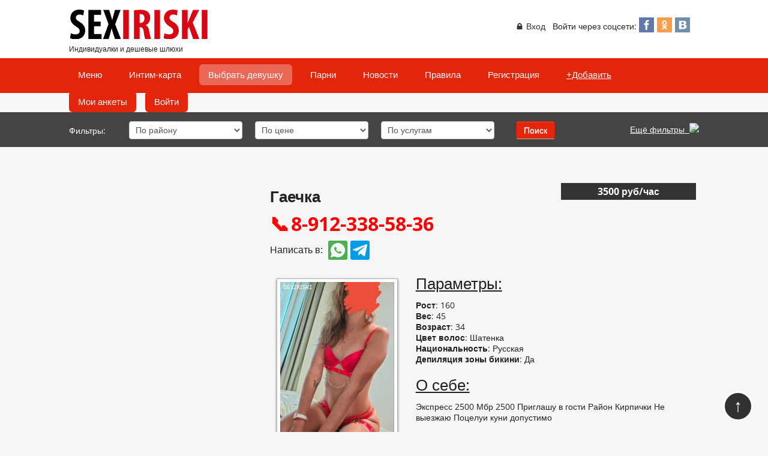

--- FILE ---
content_type: text/html; charset=utf-8
request_url: https://sexiriski.pro/individualki/1208-gaechka.html
body_size: 9515
content:
<!DOCTYPE html><html><head><meta name="viewport" content="width=device-width, initial-scale=1.0"><!--[if lt IE 9]><script src="https://cdnjs.cloudflare.com/ajax/libs/html5shiv/3.7.3/html5shiv.min.js"></script><![endif]--><meta name="geo.placename" content="Киров, Кировская область, Россия" /><meta name="geo.position" content="58.5948; 49.6774" /><meta name="geo.region" content="RU-Кировская область" /><meta name="ICBM" content="58.5948, 49.6774" /><link rel="icon" href="/favicon.ico" type="image/x-icon"><link rel="shortcut icon" href="/favicon.ico" type="image/x-icon"><meta charset="utf-8" /><base href="https://sexiriski.pro/individualki/1208-gaechka.html" /><meta name="keywords" content="Гаечка" /><meta name="robots" content="index, follow" /><meta name="description" content="Экспресс 2500
Мбр 2500
Приглашу в гости
Район Кирпички
Не выезжаю
Поцелуи куни допустимо" /><meta name="generator" content="Joomla! - Open Source Content Management" /><title>Гаечка - поцелуи, куни</title><link href="/favicon.ico" rel="shortcut icon" type="image/vnd.microsoft.icon" /> <script src="/templates/iriski/js/kide_mod.js"></script><link rel="canonical" href="https://sexiriski.pro/individualki/1208-gaechka.html" /><style type="text/css">.juloawrapper{}.juloawrapper .control-group{margin-bottom:10px}.juloawrapper form{margin:0 0 20px}.juloawrapper fieldset{padding:0;margin:0;border:0}.juloawrapper label,.juloawrapper input,.juloawrapper button,.juloawrapper select,.juloawrapper textarea{font-size:14px;font-weight:normal;line-height:20px}.juloawrapper input,.juloawrapper button,.juloawrapper select,.juloawrapper textarea{font-family:"Helvetica Neue",Helvetica,Arial,sans-serif}.juloawrapper select,.juloawrapper textarea,.juloawrapper input[type="text"],.juloawrapper input[type="password"],.juloawrapper input[type="datetime"],.juloawrapper input[type="datetime-local"],.juloawrapper input[type="date"],.juloawrapper input[type="month"],.juloawrapper input[type="time"],.juloawrapper input[type="week"],.juloawrapper input[type="number"],.juloawrapper input[type="email"],.juloawrapper input[type="url"],.juloawrapper input[type="search"],.juloawrapper input[type="tel"],.juloawrapper input[type="color"],.juloawrapper .uneditable-input{display:inline-block;height:20px;padding:4px 6px;margin-bottom:10px;font-size:14px;line-height:20px;color:#555;vertical-align:middle;-webkit-border-radius:4px;-moz-border-radius:4px;border-radius:4px}.juloawrapper select,.juloawrapper input[type="file"]{height:30px;*margin-top:4px;line-height:30px}.juloawrapper select{width:220px;background-color:#fff;border:1px solid #ccc}.juloawrapper select:focus,.juloawrapper input[type="file"]:focus,.juloawrapper input[type="radio"]:focus,.juloawrapper input[type="checkbox"]:focus{outline:thin dotted #333;outline:5px auto -webkit-focus-ring-color;outline-offset:-2px}@media (min-width:1200px){.juloawrapper .row-fluid{width:100%;*zoom:1}.juloawrapper .row-fluid:before,.juloawrapper .row-fluid:after{display:table;line-height:0;content:""}.juloawrapper .row-fluid:after{clear:both}}@media (min-width:768px) and (max-width:979px){.juloawrapper .row-fluid{width:100%;*zoom:1}.juloawrapper .row-fluid:before,.juloawrapper .row-fluid:after{display:table;line-height:0;content:""}.juloawrapper .row-fluid:after{clear:both}}@media (max-width:767px){.juloawrapper .row-fluid{width:100%}}.advsearchmoduleform .control-group{margin-bottom:0px}#advancedsearch{display:none}.dj-megamenu-custom98{padding:0 !important;margin:0 !important;list-style:none;height:55px;position:relative;z-index:500;font-family:Arial,Helvetica,sans-serif;width:auto;background:#e3250b}.dj-megamenu-custom98 li.dj-up{position:relative;display:block;float:left;padding:0 !important;margin:0 15px 0 0!important}.dj-megamenu-custom98 li a.dj-up_a{display:block;float:left;font-size:15px;text-decoration:none;cursor:pointer;background:#e3250b;border-radius:6px;height:35px;line-height:35px;padding:0 15px;margin-top:10px;color:#fff;-webkit-transition:all 0.2s ease-out;transition:all 0.2s ease-out}.dj-megamenu-custom98 li.first a.dj-up_a{border-left-width:0}.dj-megamenu-custom98 li:last-child a.dj-up_a{border-right-width:0}.dj-megamenu-custom98 li a.dj-up_a span{float:left;display:block;padding:0 0 0 !important;background:transparent}.dj-megamenu-custom98 li:hover a.dj-up_a,.dj-megamenu-custom98 li.hover a.dj-up_a,.dj-megamenu-custom98 li.active a.dj-up_a{background:#eb6655;color:#fff;border-right-color:#bc5144;border-left-color:#ff7a66}.dj-megamenu-custom98 li:hover,.dj-megamenu-custom98 li.hover{position:relative;z-index:200}body{margin:0 !important;padding:0 !important}html,body,.dj-offcanvas-wrapper,.dj-offcanvas-pusher{height:100%}.dj-offcanvas{position:fixed;top:0;left:0;z-index:100;visibility:hidden;width:300px;max-width:100%;height:100%;overflow:hidden;-webkit-transition:all 0.5s;transition:all 0.5s}.dj-megamenu-select-dark .dj-mobile-open-btn,.dj-megamenu-offcanvas-dark .dj-mobile-open-btn,.dj-megamenu-accordion-dark .dj-mobile-open-btn{display:block;cursor:pointer;margin:0 auto;width:42px;height:42px;font-size:42px;line-height:1;padding:3px 5px;background:#434343;color:#e4e4e4;text-align:center;-webkit-border-radius:3px;border-radius:3px;-webkit-transition:background-color 0.2s ease-out,color 0.2s ease-out;transition:background-color 0.2s ease-out,color 0.2s ease-out}.dj-megamenu-select-dark .dj-mobile-open-btn:focus,.dj-megamenu-select-dark:hover .dj-mobile-open-btn,.dj-megamenu-offcanvas-dark .dj-mobile-open-btn:hover,.dj-megamenu-offcanvas-dark .dj-mobile-open-btn:focus,.dj-megamenu-accordion-dark .dj-mobile-open-btn:hover,.dj-megamenu-accordion-dark .dj-mobile-open-btn:focus{background:#e4e4e4;color:#434343}.dj-offcanvas-dark{background:#393939;color:#aeaeae}.dj-offcanvas-dark .dj-offcanvas-top{background:#3c3c3c;text-align:right}.dj-offcanvas-dark .dj-offcanvas-close-btn{display:inline-block;font-size:20px;line-height:1;color:#f8f8f8;cursor:pointer;padding:10px 12px}.dj-offcanvas-dark .dj-offcanvas-content{padding:0 15px 15px}ul.dj-mobile-dark{margin:0 -15px;padding:0;text-align:left}ul.dj-mobile-dark li.dj-mobileitem{list-style:none outside;position:relative;margin:0;padding:0;background:none}ul.dj-mobile-dark li.dj-mobileitem>a{display:block;font-size:14px;line-height:1;background:#393939;color:#f8f8f8;text-decoration:none;padding:20px 15px;cursor:pointer;border-top:1px solid #434343;-webkit-transition:background-color 0.2s ease-out;transition:background-color 0.2s ease-out}ul.dj-mobile-dark li.dj-mobileitem:hover>a,ul.dj-mobile-dark li.dj-mobileitem.active>a{background:#333}div.slogin-clear{clear:both}.jlslogin .slogin-compact span{height:49px;width:49px;display:block;border-radius:1px;line-height:49px}.jlslogin .slogin-compact a,.jlslogin .slogin-compact a:hover{-webkit-border-radius:10px;-moz-border-radius:10px;border-radius:10px;text-decoration:none;float:left}.jlslogin .slogin-compact a{display:block;margin:5px 5px 0 0}.jlslogin .slogin-compact a:hover{background:#f4f3f2}.slogin-buttons .odnoklassnikislogin{background-image:url("data:image/svg+xml;charset=UTF-8,%3Csvg%20baseProfile%3D%22basic%22%20xmlns%3D%22http%3A%2F%2Fwww.w3.org%2F2000%2Fsvg%22%20viewBox%3D%220%200%2040%2040%22%3E%3Cpath%20fill%3D%22%23fff%22%20d%3D%22M20%2020.5c3.4%200%206.2-2.8%206.2-6.3s-2.8-6.3-6.2-6.3c-3.4%200-6.2%202.8-6.2%206.3s2.8%206.3%206.2%206.3zm0-9.5c1.8%200%203.3%201.5%203.3%203.3s-1.5%203.3-3.3%203.3c-1.8%200-3.3-1.5-3.3-3.3s1.5-3.3%203.3-3.3zm6.7%2010.2c-.5-.7-1.5-.8-2.2-.3%200%200-1.7%201.3-4.5%201.3s-4.5-1.3-4.5-1.3c-.7-.5-1.7-.4-2.2.3-.5.7-.4%201.7.3%202.2.1.1%201.7%201.3%204.4%201.8l-4.1%204.2c-.6.6-.6%201.6%200%202.2.3.3.7.5%201.1.5.4%200%20.8-.2%201.1-.5l3.9-4%203.9%204c.3.3.7.5%201.1.5.4%200%20.8-.2%201.1-.5.6-.6.6-1.6%200-2.2l-4.1-4.3c2.7-.5%204.3-1.7%204.4-1.8.7-.5.8-1.5.3-2.1z%22%2F%3E%3C%2Fsvg%3E");background-repeat:no-repeat;opacity:0.8;background-color:#f6851f}.slogin-buttons .vkontakteslogin{background-image:url("data:image/svg+xml;charset=UTF-8,%3Csvg%20baseProfile%3D%22basic%22%20xmlns%3D%22http%3A%2F%2Fwww.w3.org%2F2000%2Fsvg%22%20viewBox%3D%220%200%2040%2040%22%3E%3Cpath%20fill%3D%22%23fff%22%20fill-rule%3D%22evenodd%22%20clip-rule%3D%22evenodd%22%20d%3D%22M29.7%2020.7c-.9-.9-1.5-1.5-3.1-1.8v-.1c1.1-.5%201.9-1.1%202.5-1.9.6-.8.9-1.7.9-2.8%200-.9-.2-1.7-.7-2.4-.4-.7-1.1-1.3-2-1.7-.9-.4-1.7-.7-2.6-.8-.8-.1-2.7-.2-4.6-.2h-9.1v22h10.2c1.7%200%203.1-.1%204.2-.4%201.1-.3%202.1-.7%203-1.4.8-.6%201.4-1.2%201.9-2.1.5-.8.7-1.8.7-2.8%200-1.5-.4-2.7-1.3-3.6zm-12.7-8.2h3.0999999999999996c.8%200%201.4.1%201.9.3.6.2%201%20.5%201.2%201%20.2.4.3.9.3%201.3%200%20.6-.1%201.1-.3%201.5-.2.4-.6.8-1.2%201-.5.2-1.1.3-1.8.4h-3.2v-5.5zm7.1%2012.9c-.3.5-.7.8-1.4%201.1-.7.3-1.4.4-2.2.4h-3.5v-6h3.4c.9%200%201.6.1%202.1.2.7.2%201.3.5%201.6%201%20.3.4.5.9.5%201.7-.1.7-.2%201.2-.5%201.6z%22%2F%3E%3C%2Fsvg%3E");background-repeat:no-repeat;opacity:0.8;background-color:#4e7299}.slogin-buttons .facebookslogin{background-image:url("data:image/svg+xml;charset=UTF-8,%3Csvg%20baseProfile%3D%22basic%22%20xmlns%3D%22http%3A%2F%2Fwww.w3.org%2F2000%2Fsvg%22%20viewBox%3D%220%200%2040%2040%22%3E%3Cpath%20fill%3D%22%23fff%22%20d%3D%22M24.2%2011.3h2.3v-4.3h-3.5c-4.3%200-6%202.9-6%206.1v2.6h-3.5v4.3h3.5v13h5v-13h4l.5-4.3h-4.5v-2.6c0-1.2.4-1.8%202.2-1.8z%22%2F%3E%3C%2Fsvg%3E");background-repeat:no-repeat;opacity:0.8;background-color:#3a5795}.slogin-buttons .twitterslogin:hover,.mailslogin:hover,.facebookslogin:hover,.vkontakteslogin:hover,.googleslogin:hover,.yandexslogin:hover,.linkedinslogin:hover,.liveslogin:hover,.uloginslogin:hover,.yahooslogin:hover,.wordpressslogin:hover,.instagramslogin:hover,.odnoklassnikislogin:hover{opacity:1}#dj-megamenu98mobile{display:none}@media (max-width:979px){#dj-megamenu98,#dj-megamenu98sticky,#dj-megamenu98placeholder{display:none}#dj-megamenu98mobile{display:block}}html,body,div,span,applet,object,iframe,h1,h2,h3,h4,h5,h6,p,blockquote,pre,a,abbr,acronym,address,big,cite,code,del,dfn,em,img,ins,kbd,q,s,samp,small,strike,sub,sup,tt,var,u,i,center,dl,dt,dd,ol,ul,li,fieldset,label,legend,table,caption,tbody,tfoot,thead,tr,th,td,article,aside,canvas,details,embed,figure,figcaption,footer,header,hgroup,menu,nav,output,ruby,section,summary,time,mark,audio,video{margin:0;padding:0;border:0;font-size:100%;font:inherit;vertical-align:baseline}select,textarea,input[type="text"],input[type="password"],input[type="datetime"],input[type="datetime-local"],input[type="date"],input[type="month"],input[type="time"],input[type="week"],input[type="number"],input[type="email"],input[type="url"],input[type="search"],input[type="tel"],input[type="color"],.inputbox{display:block;width:100%;height:34px;padding:6px 12px;font-size:14px;line-height:1.42857143;color:#555;background-color:#fff;background-image:none;border:1px solid #ccc;border-radius:4px;-webkit-box-shadow:inset 0 1px 1px rgba(0,0,0,0.075);box-shadow:inset 0 1px 1px rgba(0,0,0,0.075);-webkit-transition:border-color ease-in-out .15s,box-shadow ease-in-out .15s;-o-transition:border-color ease-in-out .15s,box-shadow ease-in-out .15s;transition:border-color ease-in-out .15s,box-shadow ease-in-out .15s}tr,img{page-break-inside:avoid}select{background:#fff none repeat scroll 0 0 !important}*{box-sizing:border-box}*::before,*::after{box-sizing:border-box}article,aside,details,figcaption,figure,footer,header,hgroup,menu,nav,section{display:block}body{line-height:1}ol,ul{list-style:none}a{color:#E3250B}article,aside,details,figcaption,figure,footer,header,hgroup,main,nav,section,summary{display:block}body{font:14px/21px "Open Sans",Helvetica,Arial,sans-serif;background-color:#f6f6f6;color:#222}.wrapper{width:100%}.header{overflow:hidden;width:100%;padding:15px 0 5px 0;position:relative;margin:0 auto;background-color:#fff}.header00,.footer00{max-width:1050px;margin:0 auto}.sitelogo{width:300px;position:relative;float:left;font-size:12px}.sitelogo img{max-width:100%;height:auto}.sitebutton{text-align:center;padding-top:10px;max-width:400px;position:relative;float:right}.top-menuto{width:100%;clear:both;height:58px;background-color:#E3250B;position:relative;z-index:200}.top-menu00{max-width:1050px;margin:0 auto}.search-iri{width:100%;clear:both;min-height:58px;overflow:hidden;height:auto;background-color:#444;z-index:250}.anket-iri{max-width:1050px;margin:0 auto;position:relative;top:15px}#modsearchfield_ad_grud{display:block!important}#modsearchfield_ad_ray,#modsearchfield_ad_price,#advancedsearch,#modsearchfield_ad_uslugi,.filteriri,#modsearchfield_ad_voz,#modsearchfield_ad_rost,#modsearchfield_ad_ves,#modsearchfield_ad_grud,#modsearchfield_ad_variants{float:left;width:20%;position:relative;clear:none!important}.filteriri{width:100px;line-height:32px;color:#fff}.advsearchmoduleform select{width:90%!important}a.vhod,.dj-offcanvas-dark .dj-offcanvas-close-btn{text-decoration:none!important}.row-fluid{line-height:18px}.dj-megamenu-select-dark .dj-mobile-open-btn,.dj-megamenu-offcanvas-dark .dj-mobile-open-btn,.dj-megamenu-accordion-dark .dj-mobile-open-btn{background-color:transparent!important}.cityselect{height:27px;line-height:27px;margin:5px auto 0 auto;max-width:1150px;padding-top:0}ul.usermenu{float:right;max-width:480px;position:relative}ul.usermenu li{float:left;list-style-type:none;margin:0 0 0 12px}ul.usermenu li a{color:#333}ul.usermenu li span{display:inline-block !important;float:left}.jlslogin{display:inline-block !important;float:right;width:100px}.jlslogin .slogin-buttons span{border-radius:1px;display:block;height:25px;line-height:25px;position:relative;top:-6px;width:25px}#slogin-buttons a{text-decoration:none !important}li.itemid150{position:relative}li.itemid150 span{text-decoration:underline}@media (max-width:480px){#modsearchfield_ad_ray,#modsearchfield_ad_price,#togglemode,#advancedsearch,#modsearchfield_ad_uslugi{float:left;width:50%;position:relative;clear:none!important}.sitelogo img{max-width:95%;height:auto}.search-iri{width:100%;clear:both;min-height:100px;height:auto;padding:5px 0 0 10px}.filteriri{display:none}.sitelogo{width:100%;text-align:center}.sitebutton{display:none!important}#dj-megamenu98mobile{position:relative;top:3px}}.dj-mobile-open-btn,.backtohome,.chatiris,.chatiris2{color:#fff;display:none;float:left;position:relative;font-size:17px;text-decoration:none;margin-right:25px}.dj-mobile-open-btn{left:15px}.dj-mobile-open-btn:focus{outline:none!important}.dj-mobile-open-btn{color:#fff!important}.chatiris{margin-left:40px;margin-right:4px}.backtohome,.chatiris,.chatiris2{top:17px}@media (max-width:960px){.dj-mobile-open-btn,.backtohome,.chatiris,.chatiris2{display:block}}@media (max-width:720px){#advancedsearch{width:100%!important}.advsearchmoduleform select{width:95%!important}#modsearchfield_ad_ray,#modsearchfield_ad_price,#togglemode,#advancedsearch,#modsearchfield_ad_uslugi,.filteriri,#modsearchfield_ad_voz,#modsearchfield_ad_rost,#modsearchfield_ad_ves,#modsearchfield_ad_grud,#modsearchfield_ad_variants{float:none;width:95%;position:relative;margin:0 auto;clear:both!important}.search-iri{padding-bottom:10px}}#advancedsearch{float:left;width:85%;margin-bottom:20px;position:relative;z-index:9000;background-color:#444}@font-face{font-family:'Open Sans';font-style:normal;font-weight:400;font-stretch:normal;font-display:swap;src:url(https://fonts.gstatic.com/s/opensans/v44/memSYaGs126MiZpBA-UvWbX2vVnXBbObj2OVZyOOSr4dVJWUgsjZ0B4gaVc.ttf) format('truetype')}@font-face{font-family:'Open Sans';font-style:normal;font-weight:700;font-stretch:normal;font-display:swap;src:url(https://fonts.gstatic.com/s/opensans/v44/memSYaGs126MiZpBA-UvWbX2vVnXBbObj2OVZyOOSr4dVJWUgsg-1x4gaVc.ttf) format('truetype')}</style><noscript><style type="text/css">img[data-jchll=true]{display:none}</style> </noscript> </head><body><div class="wrapper"> <header class="header"><div class="header00"><div class="sitelogo"> <a href="/" title="logo"><img src="/images/logo.png" alt="лого"></a><br/>
Индивидуалки и дешевые шлюхи </div><div class="sitebutton"><div class="cityselect"><ul class="usermenu"> <li><a class="vhod" href="/log-in.html">&#128274; Вход</a></li> <li><span>Войти через соцсети:&nbsp;</span> <noindex><div class="jlslogin"><div id="slogin-buttons" class="slogin-buttons slogin-compact"> <a rel="nofollow" title="Facebook" href="/provider/facebook/auth.html"><span class="facebookslogin">&nbsp;</span></a> <a rel="nofollow" title="Одноклассники" href="/provider/odnoklassniki/auth.html"><span class="odnoklassnikislogin">&nbsp;</span></a> <a rel="nofollow" title="ВКонтакте" href="/provider/vkontakte/auth.html"><span class="vkontakteslogin">&nbsp;</span></a> </div><div class="slogin-clear"></div></div></noindex><div style="text-align: right;"></div></li></ul></div></div></div></header><div class="top-menuto"><div class="top-menu00"><div class="moduletable"><ul id="dj-megamenu98" class="dj-megamenu dj-megamenu-custom98 " data-options='{"wrap":null,"animIn":"fadeInUp","animOut":"zoomOut","animSpeed":"normal","openDelay":"250","closeDelay":"500","event":"mouseenter","fixed":"0","offset":"0","theme":"custom98","direction":"ltr","wcag":"1"}' data-trigger="979" itemscope itemtype="https://www.schema.org/SiteNavigationElement"> <li class="dj-up itemid207 first" itemprop="name"><a class="dj-up_a  " href="/menyu-sajta.html" ><span >Меню</span></a></li><li class="dj-up itemid254" itemprop="name"><a class="dj-up_a  " href="/intim-karta.html" ><span >Интим-карта</span></a></li><li class="dj-up itemid101 current active" itemprop="name"><a class="dj-up_a active " href="/" ><span >Выбрать девушку</span></a></li><li class="dj-up itemid149" itemprop="name"><a class="dj-up_a  " href="/parni.html?rootid=0" ><span >Парни</span></a></li><li class="dj-up itemid139" itemprop="name"><a class="dj-up_a  " href="/novosti/" ><span >Новости</span></a></li><li class="dj-up itemid148" itemprop="name"><a class="dj-up_a  " href="/usloviya-razmescheniya.html" ><span >Правила</span></a></li><li class="dj-up itemid137" itemprop="name"><a class="dj-up_a  " href="/create-an-account.html" ><span >Регистрация</span></a></li><li class="dj-up itemid150" itemprop="name"><a class="dj-up_a  " href="/post_ad.html?rootid=0" ><span >+Добавить</span></a></li><li class="dj-up itemid118" itemprop="name"><a class="dj-up_a  " href="/my_ads.html?rootid=0" ><span >Мои анкеты</span></a></li><li class="dj-up itemid115" itemprop="name"><a class="dj-up_a  " href="/log-in.html" ><span >Войти</span></a></li></ul><div id="dj-megamenu98mobile" class="dj-megamenu-offcanvas dj-megamenu-offcanvas-dark "> <a href="#" class="dj-mobile-open-btn">&#8801;</a> <a class="chatiris" href="/#KIDE_div">&#9889; Чат</a> <a class="chatiris" href="/super-menyu.html">Меню</a> <a class="chatiris" href="/intim-karta.html">На карте</a> <aside class="dj-offcanvas dj-offcanvas-dark " data-effect="3"><div class="dj-offcanvas-top"> <a href="#" class="dj-offcanvas-close-btn">&#10008;</a> </div><div class="dj-offcanvas-content"><ul class="dj-mobile-nav dj-mobile-dark "> <li class="dj-mobileitem itemid-207"><a href="/menyu-sajta.html" >Меню</a></li><li class="dj-mobileitem itemid-254"><a href="/intim-karta.html" >Интим-карта</a></li><li class="dj-mobileitem itemid-101 current active"><a href="/" >Выбрать девушку</a></li><li class="dj-mobileitem itemid-149"><a href="/parni.html?rootid=0" >Парни</a></li><li class="dj-mobileitem itemid-139"><a href="/novosti/" >Новости</a></li><li class="dj-mobileitem itemid-148"><a href="/usloviya-razmescheniya.html" >Правила</a></li><li class="dj-mobileitem itemid-137"><a href="/create-an-account.html" >Регистрация</a></li><li class="dj-mobileitem itemid-150"><a href="/post_ad.html?rootid=0" >+Добавить</a></li><li class="dj-mobileitem itemid-118"><a href="/my_ads.html?rootid=0" >Мои анкеты</a></li><li class="dj-mobileitem itemid-115"><a href="/log-in.html" >Войти</a></li></ul></div><div class="dj-offcanvas-end" tabindex="0"></div></aside></div></div></div></div><div class="search-iri"><div class="anket-iri"><div class="moduletable"><div class="juloawrapper"><div class="row-fluid"> <span class="filteriri">Фильтры:</span> <form action="/rezultat.html" id="advsearchmoduleform93" class="advsearchmoduleform" method="post"><div class="adsmanager_search_box"><fieldset> </div><div id='modsearchfield_ad_ray'><div class="control-group"><div class="controls"><select id='fad_ray' name='ad_ray'> <option value='' >По району</option> <option value="_1" >Октябрьский</option> <option value="_2" >Первомайский</option> <option value="_3" >Ленинский</option> <option value="_4" >Нововятский</option> <option value="_5" >Выезд</option> </select> </div></div></div><div id='modsearchfield_ad_price'><div class="control-group"><div class="controls"><select id='fad_price' name='ad_price'> <option value='' >По цене</option> <option value="500-1000" >500-1000</option> <option value="1000-1500" >1000-1500</option> <option value="1500-2000" >1500-2000</option> <option value="2000-2500" >2000-2500</option> <option value="2500-3000" >2500-3000</option> <option value="3000-5000" >3000-5000</option> <option value="5000-7000" >5000-7000</option> <option value="7000-10000" >7000-10000</option> </select> </div></div></div><div id='modsearchfield_ad_uslugi'><div class="control-group"><div class="controls"><select id='fad_uslugi' name='ad_uslugi'> <option value='' >По услугам</option> <option value="_1" >Классический секс</option> <option value="_2" >Групповой секс</option> <option value="_3" >Анальный секс</option> <option value="_5" >Услуги парам</option> <option value="_ex" >Экспресс-секс</option> <option value="_sa" >Секс в авто</option> <option value="_podr" >Есть подруга</option> <option value="_6" >Минет</option> <option value="_7" >Минет б/р</option> <option value="_18" >Минет глубокий</option> <option value="_17" >Минет в тачке</option> <option value="_fin" >Финиш в рот</option> <option value="_8" >Кунилингус</option> <option value="_ani" >Анилингус</option> <option value="_9" >Ролевые игры</option> <option value="_bdsm" >БДСМ</option> <option value="_gos" >Госпожа</option> <option value="_10" >Доминирование</option> <option value="_bond" >Бондаж</option> <option value="_pork" >Порка</option> <option value="_11" >Подчинение</option> <option value="_fis" >Фистинг</option> <option value="_igr" >Игрушки</option> <option value="_12" >Страпон</option> <option value="_13" >Золотой дождь (выдача)</option> <option value="_14" >Золотой дождь (прием)</option> <option value="_15" >Стриптиз</option> <option value="_16" >Массаж расслабляющий</option> <option value="_erm" >Эромассаж профи</option> <option value="_ling" >Массаж лингама</option> <option value="_pros" >Массаж простаты</option> <option value="_fut" >Футфетиш</option> <option value="_kiss" >Целуюсь в губы</option> <option value="_20" >Эскорт-услуги</option> </select> </div></div></div><div id="advancedsearch"><div id='modsearchfield_ad_voz'><div class="control-group"><div class="controls"><select id='fad_voz' name='ad_voz'> <option value='' >Возраст</option> <option value="18-20" >18-20</option> <option value="21-25" >21-25</option> <option value="26-30" >26-30</option> <option value="31-40" >31-40</option> <option value="40-59" >40-59</option> <option value="60-99" >60-99</option> </select> </div></div></div><div id='modsearchfield_ad_rost'><div class="control-group"><div class="controls"><select id='fad_rost' name='ad_rost'> <option value='' >Рост</option> <option value="110-159" >Миниатюрные</option> <option value="160-167" >Низкого роста</option> <option value="168-173" >Среднего роста</option> <option value="174-205" >Высокие</option> </select> </div></div></div><div id='modsearchfield_ad_grud'><div class="control-group"><div class="controls"><select id='fad_grud' name='ad_grud'> <option value='' >Бюст</option> <option value="0" >0</option> <option value="1" >1</option> <option value="2" >2</option> <option value="3" >3</option> <option value="4" >4</option> <option value="5" >5</option> <option value="6" >6</option> <option value="7" >7</option> <option value="8" >8</option> <option value="9" >9</option> <option value="10" >10</option> </select> </div></div></div><div id='modsearchfield_ad_ves'><div class="control-group"><div class="controls"><select id='fad_ves' name='ad_ves'> <option value='' >Вес</option> <option value="35-49" >Суперлегкие</option> <option value="50-59" >Легкие</option> <option value="60-67" >Среднего веса</option> <option value="68-75" >Пышки</option> <option value="76-150" >Толстухи</option> </select> </div></div></div><div id='modsearchfield_ad_variants'><div class="control-group"><div class="controls"><select id='fad_variants' name='ad_variants'> <option value='' >Место свидания</option> <option value="_1" >Апартаменты</option> <option value="_2" >Выезд</option> <option value="_3" >В машине</option> </select> </div></div></div></div><input type="button" id="submitsearchform" class="btn" value="Поиск"/> <span id="togglemode"> <a href="#" id="togglesearch"> Ещё фильтры&nbsp; <img class="togglesearchimg" src="[data-uri]" data-src="https://sexiriski.pro/modules/mod_adsmanager_advancedsearch/img/arrow_down.png" data-jchll="true" /><noscript><img class="togglesearchimg" src="https://sexiriski.pro/modules/mod_adsmanager_advancedsearch/img/arrow_down.png" /></noscript></a></span> </div><input type="hidden" value="0" name="advsearch" id="advsearch" /> <input type="hidden" value="1" name="new_search" /> </fieldset></div></form></div></div></div></div></div><main class="contento"><div class="smaincontent80"><div id="system-message-container"> </div><div class="juloawrapper"><div class=" adsmanager-details row-fluid" itemscope itemtype="https://schema.org/Product"><div class="span12 page-header"><div class="span8"><h1 itemprop="name">Гаечка <br/><a class='fad_phone' href='tel:8-912-338-58-36'>8-912-338-58-36 </a></h1><span class="watel0">Написать в: </span><span class="watel"><a href="https://wa.me/+79123385836?text=Привет, я нашёл твою анкету на сайте Sexiriski" rel= "nofollow"> <img src="[data-uri]" data-src="/images/w6.png" data-jchll="true" alt="Whatsapp" title="Whatsapp"><noscript><img src="/images/w6.png" alt="Whatsapp" title="Whatsapp"></noscript></a></span><span class="watel"><a href="https://t.me/Gaehka89" rel= "nofollow"><img src="[data-uri]" data-src="/images/t6.png" data-jchll="true" alt="Telegram" title="Telegram"><noscript><img src="/images/t6.png" alt="Telegram" title="Telegram"></noscript></a></span> </div><div class="span4"><div itemprop="offers" itemscope itemtype="https://schema.org/Offer"> <span class="fad_price" ><span itemprop="price">3500</span> руб/час</span> <span class="valuta" itemprop="priceCurrency">RUB</span> <link itemprop="availability" href="https://schema.org/InStock"></div><div class="text-right"></div></div></div><div class="row-fluid"><div class="span4 adsmanager-images text-center"><div class="adsmanager_ads_image"> <a itemprop='image' href='https://sexiriski.pro/images/com_adsmanager/contents/gaechka_1208_1.jpg' rel='lytebox[roadtrip1208]'><img src="[data-uri]" data-src="https://sexiriski.pro/images/com_adsmanager/contents/gaechka_1208_1_t.jpg" data-jchll="true" alt="Гаечка" /><noscript><img src='https://sexiriski.pro/images/com_adsmanager/contents/gaechka_1208_1_t.jpg' alt="Гаечка" /></noscript></a><a itemprop='image' href='https://sexiriski.pro/images/com_adsmanager/contents/gaechka_1208_2.jpg' rel='lytebox[roadtrip1208]'><img src="[data-uri]" data-src="https://sexiriski.pro/images/com_adsmanager/contents/gaechka_1208_2_t.jpg" data-jchll="true" alt="Гаечка" /><noscript><img src='https://sexiriski.pro/images/com_adsmanager/contents/gaechka_1208_2_t.jpg' alt="Гаечка" /></noscript></a><a itemprop='image' href='https://sexiriski.pro/images/com_adsmanager/contents/gaechka_1208_3.jpg' rel='lytebox[roadtrip1208]'><img src="[data-uri]" data-src="https://sexiriski.pro/images/com_adsmanager/contents/gaechka_1208_3_t.jpg" data-jchll="true" alt="Гаечка" /><noscript><img src='https://sexiriski.pro/images/com_adsmanager/contents/gaechka_1208_3_t.jpg' alt="Гаечка" /></noscript></a><a itemprop='image' href='https://sexiriski.pro/images/com_adsmanager/contents/gaechka_1208_4.jpg' rel='lytebox[roadtrip1208]'><img src="[data-uri]" data-src="https://sexiriski.pro/images/com_adsmanager/contents/gaechka_1208_4_t.jpg" data-jchll="true" alt="Гаечка" /><noscript><img src='https://sexiriski.pro/images/com_adsmanager/contents/gaechka_1208_4_t.jpg' alt="Гаечка" /></noscript></a><a itemprop='image' href='https://sexiriski.pro/images/com_adsmanager/contents/gaechka_1208_5.jpg' rel='lytebox[roadtrip1208]'><img src="[data-uri]" data-src="https://sexiriski.pro/images/com_adsmanager/contents/gaechka_1208_5_t.jpg" data-jchll="true" alt="Гаечка" /><noscript><img src='https://sexiriski.pro/images/com_adsmanager/contents/gaechka_1208_5_t.jpg' alt="Гаечка" /></noscript></a> </div></div><div class="span8 adsmanager-infos"><div class="row-fluid"><div class="span12"><h3>Параметры:</h3> <span class='fad_rost'><b>Рост</b>: 160<br/></span><span class='fad_ves'><b>Вес</b>: 45<br/></span><span class='fad_voz'><b>Возраст</b>: 34<br/></span><span class='fad_haircolor'><b>Цвет волос</b>: Шатенка<br/></span><span class='fad_nation'><b>Национальность</b>: Русская<br/></span><span class='fad_depilation'><b>Депиляция зоны бикини</b>: Да<br/></span> </div></div><div class="fad_text" itemprop="description"><h4>О себе:</h4>Экспресс 2500 Мбр 2500 Приглашу в гости Район Кирпички Не выезжаю Поцелуи куни допустимо	</div><noindex><div class="row-fluid"><div class="span12"> <span class='fad_variants'><h4>Варианты встреч:</h4><div class='multicheckboxfield'>Апартаменты</div><br/></span><span class='fad_uslugi'><h4>Услуги:</h4><div class='multicheckboxfield'>Классический секс</div><div class='multicheckboxfield'>Минет</div><div class='multicheckboxfield'>Минет б/р</div><div class='multicheckboxfield'>Финиш в рот</div><div class='multicheckboxfield'>Кунилингус</div><div class='multicheckboxfield'>Целуюсь в губы</div><br/></span> </div></div></noindex> <noindex><div class="row-fluid"><div class="span12"> <span class='fad_gmap'><h4>Адрес на карте:</h4><br>Октябрьский проспект 118<br><script src="https://api-maps.yandex.ru/1.1/index.xml?key=AJ8mOGUBAAAAaaS8PAIAmJgJS1e5lV4QdusFdDKab_AjpJQAAAAAAAAAAAA2prgEH4MmFJ5Gl7XMk2IhVPCytA==" type="text/javascript"></script><div id="map_canvas14" style="width: 400px; height: 350px"></div><br/></span> </div></div></noindex><div class="row-fluid"><div class="span12"> </div> </div> </div> </div> </div><div id="vk_comments"></div></div><br /><div class="moduletable_poho"><h3>Похожие анкеты</h3><div class="juloawrapper"><ul class="adsmanager_ver_list adsmanager_ver_list_poho"> <li><h4 class='text-center no-margin-top'><a href='/individualki/1586-marinochka-❤️.html'>Мариночка ❤️</a></h4><div class='text-center'><a href='/individualki/1586-marinochka-❤️.html'><img src="[data-uri]" data-src="https://y.sexiriski.lol/images/com_adsmanager/contents/marinochka_1586_1_t.jpg" data-jchll="true" alt="Мариночка ❤️" border='0' /><noscript><img src='https://y.sexiriski.lol/images/com_adsmanager/contents/marinochka_1586_1_t.jpg' alt="Мариночка ❤️" border='0' /></noscript></a></div></li> <li><h4 class='text-center no-margin-top'><a href='/individualki/1435-❤-kukolka-❤.html'>❤ ❤️ SEXY ❤️❤️</a></h4><div class='text-center'><a href='/individualki/1435-❤-kukolka-❤.html'><img src="[data-uri]" data-src="https://y.sexiriski.lol/images/com_adsmanager/contents/kukolka_1435_2_t.jpg" data-jchll="true" alt="❤ ❤️  SEXY  ❤️❤️" border='0' /><noscript><img src='https://y.sexiriski.lol/images/com_adsmanager/contents/kukolka_1435_2_t.jpg' alt="❤ ❤️  SEXY  ❤️❤️" border='0' /></noscript></a></div></li> <li><h4 class='text-center no-margin-top'><a href='/individualki/349-***mari-43***.html'>Сладкая девочка ❤️</a></h4><div class='text-center'><a href='/individualki/349-***mari-43***.html'><img src="[data-uri]" data-src="https://y.sexiriski.lol/images/com_adsmanager/contents/sladkaya-devochka_349_1_t.jpg" data-jchll="true" alt="Сладкая девочка ❤️" border='0' /><noscript><img src='https://y.sexiriski.lol/images/com_adsmanager/contents/sladkaya-devochka_349_1_t.jpg' alt="Сладкая девочка ❤️" border='0' /></noscript></a></div></li> </ul> </div> </div> </div> </main><footer class="footer"><div class="footer00"> © 2025 SexIriski | Здесь пахнет сексом! <div class="kirkon"><noscript><div><img src="https://mc.yandex.ru/watch/44762812" style="position:absolute; left:-9999px;" alt="" /></div></noscript></div></div></footer></div> <a href="#" class="vzlet">&#8593;</a> <script type="text/javascript">var cb=function(){var l=document.createElement('link');l.rel='stylesheet';l.href='/media/plg_jchoptimize/assets2/jscss.php?f=852a6d68b81eebcba7093cdbbb9b6389&type=css&gz=gz&d=1&i=0';var h=document.getElementsByTagName('head')[0];h.appendChild(l);};var raf=requestAnimationFrame||mozRequestAnimationFrame||webkitRequestAnimationFrame||msRequestAnimationFrame;if(raf)raf(cb);else window.addEventListener('load',cb);</script><noscript><link type="text/css" rel="stylesheet" property="stylesheet" href="/media/plg_jchoptimize/assets2/jscss.php?f=852a6d68b81eebcba7093cdbbb9b6389&amp;type=css&amp;gz=gz&amp;d=1&amp;i=0" /></noscript> <script type="application/javascript" src="/media/plg_jchoptimize/assets2/jscss.php?f=49b2343eafc6dd67d66e4b532d673ce2&amp;type=js&amp;gz=gz&amp;d=1&amp;i=0" defer async></script> <script defer src="https://static.cloudflareinsights.com/beacon.min.js/vcd15cbe7772f49c399c6a5babf22c1241717689176015" integrity="sha512-ZpsOmlRQV6y907TI0dKBHq9Md29nnaEIPlkf84rnaERnq6zvWvPUqr2ft8M1aS28oN72PdrCzSjY4U6VaAw1EQ==" data-cf-beacon='{"version":"2024.11.0","token":"f4eddf1de4864cd2a62e0877567e771b","r":1,"server_timing":{"name":{"cfCacheStatus":true,"cfEdge":true,"cfExtPri":true,"cfL4":true,"cfOrigin":true,"cfSpeedBrain":true},"location_startswith":null}}' crossorigin="anonymous"></script>
</body> </html>

--- FILE ---
content_type: text/css;charset=UTF-8
request_url: https://sexiriski.pro/media/plg_jchoptimize/assets2/jscss.php?f=852a6d68b81eebcba7093cdbbb9b6389&type=css&gz=gz&d=1&i=0
body_size: 24096
content:
@charset "utf-8";.juloawrapper{}.juloawrapper .span12{width:940px}.juloawrapper .span11{width:860px}.juloawrapper .span10{width:780px}.juloawrapper .span9{width:700px}.juloawrapper .span8{width:620px}.juloawrapper .span7{width:540px}.juloawrapper .span6{width:460px}.juloawrapper .span5{width:380px}.juloawrapper .span4{width:300px}.juloawrapper .span3{width:220px}.juloawrapper .span2{width:140px}.juloawrapper .span1{width:60px}.juloawrapper .row-fluid [class*="span"]{display:block;float:left;width:100%;min-height:30px;margin-left:2.127659574468085%;*margin-left:2.074468085106383%;-webkit-box-sizing:border-box;-moz-box-sizing:border-box;box-sizing:border-box}.juloawrapper .row-fluid [class*="span"]:first-child{margin-left:0}.juloawrapper .row-fluid .span12{width:100%;*width:99.94680851063829%}.juloawrapper .row-fluid .span11{width:91.48936170212765%;*width:91.43617021276594%}.juloawrapper .row-fluid .span10{width:82.97872340425532%;*width:82.92553191489361%}.juloawrapper .row-fluid .span9{width:74.46808510638297%;*width:74.41489361702126%}.juloawrapper .row-fluid .span8{width:65.95744680851064%;*width:65.90425531914893%}.juloawrapper .row-fluid .span7{width:57.44680851063829%;*width:57.39361702127659%}.juloawrapper .row-fluid .span6{width:48.93617021276595%;*width:48.88297872340425%}.juloawrapper .row-fluid .span5{width:40.42553191489362%;*width:40.37234042553192%}.juloawrapper .row-fluid .span4{width:31.914893617021278%;*width:31.861702127659576%}.juloawrapper .row-fluid .span3{width:23.404255319148934%;*width:23.351063829787233%}.juloawrapper .row-fluid .span2{width:14.893617021276595%;*width:14.840425531914894%}.juloawrapper .row-fluid .span1{width:6.382978723404255%;*width:6.329787234042553%}.juloawrapper .container-fluid{padding-right:20px;padding-left:20px;*zoom:1}.juloawrapper .container-fluid:before,.juloawrapper .container-fluid:after{display:table;line-height:0;content:""}.juloawrapper .container-fluid:after{clear:both}.juloawrapper .row-fluid input[class*="span"],.juloawrapper .row-fluid select[class*="span"],.juloawrapper .row-fluid textarea[class*="span"],.juloawrapper .row-fluid .uneditable-input[class*="span"]{float:none;margin-left:0}.juloawrapper .input-append input[class*="span"],.juloawrapper .input-append .uneditable-input[class*="span"],.juloawrapper .input-prepend input[class*="span"],.juloawrapper .input-prepend .uneditable-input[class*="span"],.juloawrapper .row-fluid input[class*="span"],.juloawrapper .row-fluid select[class*="span"],.juloawrapper .row-fluid textarea[class*="span"],.juloawrapper .row-fluid .uneditable-input[class*="span"],.juloawrapper .row-fluid .input-prepend [class*="span"],.juloawrapper .row-fluid .input-append [class*="span"]{display:inline-block}.juloawrapper input,.juloawrapper textarea,.juloawrapper .uneditable-input{margin-left:0}.juloawrapper .form-search input,.juloawrapper .form-inline input,.juloawrapper .form-horizontal input,.juloawrapper .form-search textarea,.juloawrapper .form-inline textarea,.juloawrapper .form-horizontal textarea,.juloawrapper .form-search select,.juloawrapper .form-inline select,.juloawrapper .form-horizontal select,.juloawrapper .form-search .help-inline,.juloawrapper .form-inline .help-inline,.juloawrapper .form-horizontal .help-inline,.juloawrapper .form-search .uneditable-input,.juloawrapper .form-inline .uneditable-input,.juloawrapper .form-horizontal .uneditable-input,.juloawrapper .form-search .input-prepend,.juloawrapper .form-inline .input-prepend,.juloawrapper .form-horizontal .input-prepend,.juloawrapper .form-search .input-append,.juloawrapper .form-inline .input-append,.juloawrapper .form-horizontal .input-append{display:inline-block;*display:inline;margin-bottom:0;vertical-align:middle;*zoom:1}.juloawrapper .form-search .hide,.juloawrapper .form-inline .hide,.juloawrapper .form-horizontal .hide{display:none}.juloawrapper .control-group{margin-bottom:10px}.juloawrapper legend+.control-group{margin-top:20px;-webkit-margin-top-collapse:separate}.juloawrapper .form-horizontal .control-group{margin-bottom:20px;*zoom:1}.juloawrapper .form-horizontal .control-group:before,.juloawrapper .form-horizontal .control-group:after{display:table;line-height:0;content:""}.juloawrapper .form-horizontal .control-group:after{clear:both}.juloawrapper .form-horizontal .control-label{float:left;width:160px;padding-top:5px;text-align:right}.juloawrapper .form-horizontal .controls{*display:inline-block;*padding-left:20px;margin-left:180px;*margin-left:0}.juloawrapper .form-horizontal .controls:first-child{*padding-left:180px}.juloawrapper .form-horizontal .help-block{margin-bottom:0}.juloawrapper .form-horizontal input+.help-block,.juloawrapper .form-horizontal select+.help-block,.juloawrapper .form-horizontal textarea+.help-block,.juloawrapper .form-horizontal .uneditable-input+.help-block,.juloawrapper .form-horizontal .input-prepend+.help-block,.juloawrapper .form-horizontal .input-append+.help-block{margin-top:10px}.juloawrapper .form-horizontal .form-actions{padding-left:180px}.juloawrapper .controls>.radio:first-child,.juloawrapper .controls>.checkbox:first-child{padding-top:5px}.juloawrapper form{margin:0 0 20px}.juloawrapper fieldset{padding:0;margin:0;border:0}.juloawrapper legend{display:block;width:100%;padding:0;margin-bottom:20px;font-size:21px;line-height:40px;color:#333;border:0;border-bottom:1px solid #e5e5e5}.juloawrapper legend small{font-size:15px;color:#999}.juloawrapper label,.juloawrapper input,.juloawrapper button,.juloawrapper select,.juloawrapper textarea{font-size:14px;font-weight:normal;line-height:20px}.juloawrapper input,.juloawrapper button,.juloawrapper select,.juloawrapper textarea{font-family:"Helvetica Neue",Helvetica,Arial,sans-serif}.juloawrapper label{display:block;margin-bottom:5px}.juloawrapper select,.juloawrapper textarea,.juloawrapper input[type="text"],.juloawrapper input[type="password"],.juloawrapper input[type="datetime"],.juloawrapper input[type="datetime-local"],.juloawrapper input[type="date"],.juloawrapper input[type="month"],.juloawrapper input[type="time"],.juloawrapper input[type="week"],.juloawrapper input[type="number"],.juloawrapper input[type="email"],.juloawrapper input[type="url"],.juloawrapper input[type="search"],.juloawrapper input[type="tel"],.juloawrapper input[type="color"],.juloawrapper .uneditable-input{display:inline-block;height:20px;padding:4px 6px;margin-bottom:10px;font-size:14px;line-height:20px;color:#555;vertical-align:middle;-webkit-border-radius:4px;-moz-border-radius:4px;border-radius:4px}.juloawrapper input,.juloawrapper textarea,.juloawrapper .uneditable-input{width:206px}.juloawrapper textarea{height:auto}.juloawrapper textarea,.juloawrapper input[type="text"],.juloawrapper input[type="password"],.juloawrapper input[type="datetime"],.juloawrapper input[type="datetime-local"],.juloawrapper input[type="date"],.juloawrapper input[type="month"],.juloawrapper input[type="time"],.juloawrapper input[type="week"],.juloawrapper input[type="number"],.juloawrapper input[type="email"],.juloawrapper input[type="url"],.juloawrapper input[type="search"],.juloawrapper input[type="tel"],.juloawrapper input[type="color"],.juloawrapper .uneditable-input{background-color:#fff;border:1px solid #ccc;-webkit-box-shadow:inset 0 1px 1px rgba(0,0,0,0.075);-moz-box-shadow:inset 0 1px 1px rgba(0,0,0,0.075);box-shadow:inset 0 1px 1px rgba(0,0,0,0.075);-webkit-transition:border linear 0.2s,box-shadow linear 0.2s;-moz-transition:border linear 0.2s,box-shadow linear 0.2s;-o-transition:border linear 0.2s,box-shadow linear 0.2s;transition:border linear 0.2s,box-shadow linear 0.2s}.juloawrapper textarea:focus,.juloawrapper input[type="text"]:focus,.juloawrapper input[type="password"]:focus,.juloawrapper input[type="datetime"]:focus,.juloawrapper input[type="datetime-local"]:focus,.juloawrapper input[type="date"]:focus,.juloawrapper input[type="month"]:focus,.juloawrapper input[type="time"]:focus,.juloawrapper input[type="week"]:focus,.juloawrapper input[type="number"]:focus,.juloawrapper input[type="email"]:focus,.juloawrapper input[type="url"]:focus,.juloawrapper input[type="search"]:focus,.juloawrapper input[type="tel"]:focus,.juloawrapper input[type="color"]:focus,.juloawrapper .uneditable-input:focus{border-color:rgba(82,168,236,0.8);outline:0;outline:thin dotted \9;-webkit-box-shadow:inset 0 1px 1px rgba(0,0,0,0.075),0 0 8px rgba(82,168,236,0.6);-moz-box-shadow:inset 0 1px 1px rgba(0,0,0,0.075),0 0 8px rgba(82,168,236,0.6);box-shadow:inset 0 1px 1px rgba(0,0,0,0.075),0 0 8px rgba(82,168,236,0.6)}.juloawrapper input[type="radio"],.juloawrapper input[type="checkbox"]{margin:4px 0 0;margin-top:1px \9;*margin-top:0;line-height:normal}.juloawrapper input[type="file"],.juloawrapper input[type="image"],.juloawrapper input[type="submit"],.juloawrapper input[type="reset"],.juloawrapper input[type="button"],.juloawrapper input[type="radio"],.juloawrapper input[type="checkbox"]{width:auto}.juloawrapper select,.juloawrapper input[type="file"]{height:30px;*margin-top:4px;line-height:30px}.juloawrapper select{width:220px;background-color:#fff;border:1px solid #ccc}.juloawrapper select[multiple],.juloawrapper select[size]{height:auto}.juloawrapper select:focus,.juloawrapper input[type="file"]:focus,.juloawrapper input[type="radio"]:focus,.juloawrapper input[type="checkbox"]:focus{outline:thin dotted #333;outline:5px auto -webkit-focus-ring-color;outline-offset:-2px}.juloawrapper table{max-width:100%;background-color:transparent;border-collapse:collapse;border-spacing:0}.juloawrapper .table{width:100%;margin-bottom:20px}.juloawrapper .table th,.juloawrapper .table td{padding:8px;line-height:20px;text-align:left;vertical-align:top;border-top:1px solid #ddd}.juloawrapper .table th{font-weight:bold}.juloawrapper .table thead th{vertical-align:bottom}.juloawrapper .table caption+thead tr:first-child th,.juloawrapper .table caption+thead tr:first-child td,.juloawrapper .table colgroup+thead tr:first-child th,.juloawrapper .table colgroup+thead tr:first-child td,.juloawrapper .table thead:first-child tr:first-child th,.juloawrapper .table thead:first-child tr:first-child td{border-top:0}.juloawrapper .table tbody+tbody{border-top:2px solid #ddd}.juloawrapper .table .table{background-color:#fff}.juloawrapper .table-condensed th,.juloawrapper .table-condensed td{padding:4px 5px}.juloawrapper .table-bordered{border:1px solid #ddd;border-collapse:separate;*border-collapse:collapse;border-left:0;-webkit-border-radius:4px;-moz-border-radius:4px;border-radius:4px}.juloawrapper .table-bordered th,.juloawrapper .table-bordered td{border-left:1px solid #ddd}.juloawrapper .table-bordered caption+thead tr:first-child th,.juloawrapper .table-bordered caption+tbody tr:first-child th,.juloawrapper .table-bordered caption+tbody tr:first-child td,.juloawrapper .table-bordered colgroup+thead tr:first-child th,.juloawrapper .table-bordered colgroup+tbody tr:first-child th,.juloawrapper .table-bordered colgroup+tbody tr:first-child td,.juloawrapper .table-bordered thead:first-child tr:first-child th,.juloawrapper .table-bordered tbody:first-child tr:first-child th,.juloawrapper .table-bordered tbody:first-child tr:first-child td{border-top:0}.juloawrapper .table-bordered thead:first-child tr:first-child>th:first-child,.juloawrapper .table-bordered tbody:first-child tr:first-child>td:first-child,.juloawrapper .table-bordered tbody:first-child tr:first-child>th:first-child{-webkit-border-top-left-radius:4px;border-top-left-radius:4px;-moz-border-radius-topleft:4px}.juloawrapper .table-bordered thead:first-child tr:first-child>th:last-child,.juloawrapper .table-bordered tbody:first-child tr:first-child>td:last-child,.juloawrapper .table-bordered tbody:first-child tr:first-child>th:last-child{-webkit-border-top-right-radius:4px;border-top-right-radius:4px;-moz-border-radius-topright:4px}.juloawrapper .table-bordered thead:last-child tr:last-child>th:first-child,.juloawrapper .table-bordered tbody:last-child tr:last-child>td:first-child,.juloawrapper .table-bordered tbody:last-child tr:last-child>th:first-child,.juloawrapper .table-bordered tfoot:last-child tr:last-child>td:first-child,.juloawrapper .table-bordered tfoot:last-child tr:last-child>th:first-child{-webkit-border-bottom-left-radius:4px;border-bottom-left-radius:4px;-moz-border-radius-bottomleft:4px}.juloawrapper .table-bordered thead:last-child tr:last-child>th:last-child,.juloawrapper .table-bordered tbody:last-child tr:last-child>td:last-child,.juloawrapper .table-bordered tbody:last-child tr:last-child>th:last-child,.juloawrapper .table-bordered tfoot:last-child tr:last-child>td:last-child,.juloawrapper .table-bordered tfoot:last-child tr:last-child>th:last-child{-webkit-border-bottom-right-radius:4px;border-bottom-right-radius:4px;-moz-border-radius-bottomright:4px}.juloawrapper .table-bordered tfoot+tbody:last-child tr:last-child td:first-child{-webkit-border-bottom-left-radius:0;border-bottom-left-radius:0;-moz-border-radius-bottomleft:0}.juloawrapper .table-bordered tfoot+tbody:last-child tr:last-child td:last-child{-webkit-border-bottom-right-radius:0;border-bottom-right-radius:0;-moz-border-radius-bottomright:0}.juloawrapper .table-bordered caption+thead tr:first-child th:first-child,.juloawrapper .table-bordered caption+tbody tr:first-child td:first-child,.juloawrapper .table-bordered colgroup+thead tr:first-child th:first-child,.juloawrapper .table-bordered colgroup+tbody tr:first-child td:first-child{-webkit-border-top-left-radius:4px;border-top-left-radius:4px;-moz-border-radius-topleft:4px}.juloawrapper .table-bordered caption+thead tr:first-child th:last-child,.juloawrapper .table-bordered caption+tbody tr:first-child td:last-child,.juloawrapper .table-bordered colgroup+thead tr:first-child th:last-child,.juloawrapper .table-bordered colgroup+tbody tr:first-child td:last-child{-webkit-border-top-right-radius:4px;border-top-right-radius:4px;-moz-border-radius-topright:4px}.juloawrapper .table-striped tbody>tr:nth-child(odd)>td,.juloawrapper .table-striped tbody>tr:nth-child(odd)>th{background-color:#f9f9f9}.juloawrapper .table-hover tbody tr:hover>td,.juloawrapper .table-hover tbody tr:hover>th{background-color:#f5f5f5}.juloawrapper table td[class*="span"],.juloawrapper table th[class*="span"],.juloawrapper .row-fluid table td[class*="span"],.juloawrapper .row-fluid table th[class*="span"]{display:table-cell;float:none;margin-left:0}.juloawrapper .table td.span1,.juloawrapper .table th.span1{float:none;width:44px;margin-left:0}.juloawrapper .table td.span2,.juloawrapper .table th.span2{float:none;width:124px;margin-left:0}.juloawrapper .table td.span3,.juloawrapper .table th.span3{float:none;width:204px;margin-left:0}.juloawrapper .table td.span4,.juloawrapper .table th.span4{float:none;width:284px;margin-left:0}.juloawrapper .table td.span5,.juloawrapper .table th.span5{float:none;width:364px;margin-left:0}.juloawrapper .table td.span6,.juloawrapper .table th.span6{float:none;width:444px;margin-left:0}.juloawrapper .table td.span7,.juloawrapper .table th.span7{float:none;width:524px;margin-left:0}.juloawrapper .table td.span8,.juloawrapper .table th.span8{float:none;width:604px;margin-left:0}.juloawrapper .table td.span9,.juloawrapper .table th.span9{float:none;width:684px;margin-left:0}.juloawrapper .table td.span10,.juloawrapper .table th.span10{float:none;width:764px;margin-left:0}.juloawrapper .table td.span11,.juloawrapper .table th.span11{float:none;width:844px;margin-left:0}.juloawrapper .table td.span12,.juloawrapper .table th.span12{float:none;width:924px;margin-left:0}.juloawrapper .text-left{text-align:left}.juloawrapper .text-right{text-align:right}.juloawrapper .text-center{text-align:center}.juloawrapper h1,.juloawrapper h2,.juloawrapper h3,.juloawrapper h4,.juloawrapper h5,.juloawrapper h6{margin:10px 0;font-family:inherit;font-weight:bold;line-height:20px;color:inherit;text-rendering:optimizelegibility}.juloawrapper h1 small,.juloawrapper h2 small,.juloawrapper h3 small,.juloawrapper h4 small,.juloawrapper h5 small,.juloawrapper h6 small{font-weight:normal;line-height:1;color:#999}.juloawrapper h1,.juloawrapper h2,.juloawrapper h3{line-height:40px}.juloawrapper h1{font-size:38.5px}.juloawrapper h2{font-size:31.5px}.juloawrapper h3{font-size:24.5px}.juloawrapper h4{font-size:17.5px}.juloawrapper h5{font-size:14px}.juloawrapper h6{font-size:11.9px}.juloawrapper h1 small{font-size:24.5px}.juloawrapper h2 small{font-size:17.5px}.juloawrapper h3 small{font-size:14px}.juloawrapper h4 small{font-size:14px}.juloawrapper .input-append .add-on,.juloawrapper .input-prepend .add-on{display:inline-block;width:auto;height:20px;min-width:16px;padding:4px 5px;font-size:14px;font-weight:normal;line-height:20px;text-align:center;text-shadow:0 1px 0 #fff;background-color:#eee;border:1px solid #ccc}.juloawrapper .input-append .add-on,.juloawrapper .input-prepend .add-on,.juloawrapper .input-append .btn,.juloawrapper .input-prepend .btn,.juloawrapper .input-append .btn-group>.dropdown-toggle,.juloawrapper .input-prepend .btn-group>.dropdown-toggle{vertical-align:top;-webkit-border-radius:0;-moz-border-radius:0;border-radius:0}.juloawrapper .input-append .active,.juloawrapper .input-prepend .active{background-color:#a9dba9;border-color:#46a546}.juloawrapper .input-prepend .add-on,.juloawrapper .input-prepend .btn{margin-right:-1px}.juloawrapper .input-prepend .add-on:first-child,.juloawrapper .input-prepend .btn:first-child{-webkit-border-radius:4px 0 0 4px;-moz-border-radius:4px 0 0 4px;border-radius:4px 0 0 4px}.juloawrapper .input-append input,.juloawrapper .input-append select,.juloawrapper .input-append .uneditable-input{-webkit-border-radius:4px 0 0 4px;-moz-border-radius:4px 0 0 4px;border-radius:4px 0 0 4px}.juloawrapper .input-append input+.btn-group .btn:last-child,.juloawrapper .input-append select+.btn-group .btn:last-child,.juloawrapper .input-append .uneditable-input+.btn-group .btn:last-child{-webkit-border-radius:0 4px 4px 0;-moz-border-radius:0 4px 4px 0;border-radius:0 4px 4px 0}.juloawrapper .input-append .add-on,.juloawrapper .input-append .btn,.juloawrapper .input-append .btn-group{margin-left:-1px}.juloawrapper .input-append .add-on:last-child,.juloawrapper .input-append .btn:last-child,.juloawrapper .input-append .btn-group:last-child>.dropdown-toggle{-webkit-border-radius:0 4px 4px 0;-moz-border-radius:0 4px 4px 0;border-radius:0 4px 4px 0}.juloawrapper .input-prepend.input-append input,.juloawrapper .input-prepend.input-append select,.juloawrapper .input-prepend.input-append .uneditable-input{-webkit-border-radius:0;-moz-border-radius:0;border-radius:0}.juloawrapper .input-prepend.input-append input+.btn-group .btn,.juloawrapper .input-prepend.input-append select+.btn-group .btn,.juloawrapper .input-prepend.input-append .uneditable-input+.btn-group .btn{-webkit-border-radius:0 4px 4px 0;-moz-border-radius:0 4px 4px 0;border-radius:0 4px 4px 0}.juloawrapper .input-prepend.input-append .add-on:first-child,.juloawrapper .input-prepend.input-append .btn:first-child{margin-right:-1px;-webkit-border-radius:4px 0 0 4px;-moz-border-radius:4px 0 0 4px;border-radius:4px 0 0 4px}.juloawrapper .input-prepend.input-append .add-on:last-child,.juloawrapper .input-prepend.input-append .btn:last-child{margin-left:-1px;-webkit-border-radius:0 4px 4px 0;-moz-border-radius:0 4px 4px 0;border-radius:0 4px 4px 0}.juloawrapper .input-prepend.input-append .btn-group:first-child{margin-left:0}.juloawrapper .btn{display:inline-block;*display:inline;padding:4px 12px;margin-bottom:0;*margin-left:.3em;font-size:14px;line-height:20px;color:#333;text-align:center;text-shadow:0 1px 1px rgba(255,255,255,0.75);vertical-align:middle;cursor:pointer;background-color:#f5f5f5;*background-color:#e6e6e6;background-image:-moz-linear-gradient(top,#ffffff,#e6e6e6);background-image:-webkit-gradient(linear,0 0,0 100%,from(#ffffff),to(#e6e6e6));background-image:-webkit-linear-gradient(top,#ffffff,#e6e6e6);background-image:-o-linear-gradient(top,#ffffff,#e6e6e6);background-image:linear-gradient(to bottom,#ffffff,#e6e6e6);background-repeat:repeat-x;border:1px solid #ccc;*border:0;border-color:#e6e6e6 #e6e6e6 #bfbfbf;border-color:rgba(0,0,0,0.1) rgba(0,0,0,0.1) rgba(0,0,0,0.25);border-bottom-color:#b3b3b3;-webkit-border-radius:4px;-moz-border-radius:4px;border-radius:4px;filter:progid:DXImageTransform.Microsoft.gradient(startColorstr='#ffffffff',endColorstr='#ffe6e6e6',GradientType=0);filter:progid:DXImageTransform.Microsoft.gradient(enabled=false);*zoom:1;-webkit-box-shadow:inset 0 1px 0 rgba(255,255,255,0.2),0 1px 2px rgba(0,0,0,0.05);-moz-box-shadow:inset 0 1px 0 rgba(255,255,255,0.2),0 1px 2px rgba(0,0,0,0.05);box-shadow:inset 0 1px 0 rgba(255,255,255,0.2),0 1px 2px rgba(0,0,0,0.05)}.juloawrapper .btn:hover,.juloawrapper .btn:focus,.juloawrapper .btn:active,.juloawrapper .btn.active,.juloawrapper .btn.disabled,.juloawrapper .btn[disabled]{color:#333;background-color:#e6e6e6;*background-color:#d9d9d9}.juloawrapper .btn:active,.juloawrapper .btn.active{background-color:#ccc \9}.juloawrapper .btn:first-child{*margin-left:0}.juloawrapper .btn:hover,.juloawrapper .btn:focus{color:#333;text-decoration:none;background-position:0 -15px;-webkit-transition:background-position 0.1s linear;-moz-transition:background-position 0.1s linear;-o-transition:background-position 0.1s linear;transition:background-position 0.1s linear}.juloawrapper .btn:focus{outline:thin dotted #333;outline:5px auto -webkit-focus-ring-color;outline-offset:-2px}.juloawrapper .btn.active,.juloawrapper .btn:active{background-image:none;outline:0;-webkit-box-shadow:inset 0 2px 4px rgba(0,0,0,0.15),0 1px 2px rgba(0,0,0,0.05);-moz-box-shadow:inset 0 2px 4px rgba(0,0,0,0.15),0 1px 2px rgba(0,0,0,0.05);box-shadow:inset 0 2px 4px rgba(0,0,0,0.15),0 1px 2px rgba(0,0,0,0.05)}.juloawrapper .btn.disabled,.juloawrapper .btn[disabled]{cursor:default;background-image:none;opacity:0.65;filter:alpha(opacity=65);-webkit-box-shadow:none;-moz-box-shadow:none;box-shadow:none}.juloawrapper .btn-large{padding:11px 19px;font-size:17.5px;-webkit-border-radius:6px;-moz-border-radius:6px;border-radius:6px}.juloawrapper .btn-large [class^="icon-"],.juloawrapper .btn-large [class*=" icon-"]{margin-top:4px}.juloawrapper .btn-small{padding:2px 10px;font-size:11.9px;-webkit-border-radius:3px;-moz-border-radius:3px;border-radius:3px}.juloawrapper .btn-small [class^="icon-"],.juloawrapper .btn-small [class*=" icon-"]{margin-top:0}.juloawrapper .btn-mini [class^="icon-"],.juloawrapper .btn-mini [class*=" icon-"]{margin-top:-1px}.juloawrapper .btn-mini{padding:0 6px;font-size:10.5px;-webkit-border-radius:3px;-moz-border-radius:3px;border-radius:3px}.juloawrapper .btn-block{display:block;width:100%;padding-right:0;padding-left:0;-webkit-box-sizing:border-box;-moz-box-sizing:border-box;box-sizing:border-box}.juloawrapper .btn-block+.btn-block{margin-top:5px}.juloawrapper input[type="submit"].btn-block,.juloawrapper input[type="reset"].btn-block,.juloawrapper input[type="button"].btn-block{width:100%}.juloawrapper button.btn,.juloawrapper input[type="submit"].btn{*padding-top:3px;*padding-bottom:3px}.juloawrapper button.btn::-moz-focus-inner,.juloawrapper input[type="submit"].btn::-moz-focus-inner{padding:0;border:0}.juloawrapper button.btn.btn-large,.juloawrapper input[type="submit"].btn.btn-large{*padding-top:7px;*padding-bottom:7px}.juloawrapper button.btn.btn-small,.juloawrapper input[type="submit"].btn.btn-small{*padding-top:3px;*padding-bottom:3px}.juloawrapper button.btn.btn-mini,.juloawrapper input[type="submit"].btn.btn-mini{*padding-top:1px;*padding-bottom:1px}.juloawrapper .clearfix{*zoom:1}.juloawrapper .clearfix:before,.juloawrapper .clearfix:after{display:table;line-height:0;content:""}.juloawrapper .clearfix:after{clear:both}.juloawrapper .hide-text{font:0/0 a;color:transparent;text-shadow:none;background-color:transparent;border:0}.juloawrapper .input-block-level{display:block;width:100%;min-height:30px;-webkit-box-sizing:border-box;-moz-box-sizing:border-box;box-sizing:border-box}@-ms-viewport{width:device-width}.juloawrapper .hidden{display:none;visibility:hidden}@media (min-width:1200px){.juloawrapper .row{margin-left:-30px;*zoom:1}.juloawrapper .row:before,.juloawrapper .row:after{display:table;line-height:0;content:""}.juloawrapper .row:after{clear:both}.juloawrapper [class*="span"]{float:left;min-height:1px;margin-left:30px}.juloawrapper .container{width:1170px}.juloawrapper .span12{width:1170px}.juloawrapper .span11{width:1070px}.juloawrapper .span10{width:970px}.juloawrapper .span9{width:870px}.juloawrapper .span8{width:770px}.juloawrapper .span7{width:670px}.juloawrapper .span6{width:570px}.juloawrapper .span5{width:470px}.juloawrapper .span4{width:370px}.juloawrapper .span3{width:270px}.juloawrapper .span2{width:170px}.juloawrapper .span1{width:70px}.juloawrapper .row-fluid{width:100%;*zoom:1}.juloawrapper .row-fluid:before,.juloawrapper .row-fluid:after{display:table;line-height:0;content:""}.juloawrapper .row-fluid:after{clear:both}.juloawrapper .row-fluid [class*="span"]{display:block;float:left;width:100%;min-height:30px;margin-left:2.564102564102564%;*margin-left:2.5109110747408616%;-webkit-box-sizing:border-box;-moz-box-sizing:border-box;box-sizing:border-box}.juloawrapper .row-fluid [class*="span"]:first-child{margin-left:0}.juloawrapper .row-fluid .controls-row [class*="span"]+[class*="span"]{margin-left:2.564102564102564%}.juloawrapper .row-fluid .span12{width:100%;*width:99.94680851063829%}.juloawrapper .row-fluid .span11{width:91.45299145299145%;*width:91.39979996362975%}.juloawrapper .row-fluid .span10{width:82.90598290598291%;*width:82.8527914166212%}.juloawrapper .row-fluid .span9{width:74.35897435897436%;*width:74.30578286961266%}.juloawrapper .row-fluid .span8{width:65.81196581196582%;*width:65.75877432260411%}.juloawrapper .row-fluid .span7{width:57.26495726495726%;*width:57.21176577559556%}.juloawrapper .row-fluid .span6{width:48.717948717948715%;*width:48.664757228587014%}.juloawrapper .row-fluid .span5{width:40.17094017094017%;*width:40.11774868157847%}.juloawrapper .row-fluid .span4{width:31.623931623931625%;*width:31.570740134569924%}.juloawrapper .row-fluid .span3{width:23.076923076923077%;*width:23.023731587561375%}.juloawrapper .row-fluid .span2{width:14.52991452991453%;*width:14.476723040552828%}.juloawrapper .row-fluid .span1{width:5.982905982905983%;*width:5.929714493544281%}.juloawrapper input,.juloawrapper textarea{margin-left:0}.juloawrapper .controls-row [class*="span"]+[class*="span"]{margin-left:30px}.juloawrapper input.span12,.juloawrapper textarea.span12{width:1156px}.juloawrapper input.span11,.juloawrapper textarea.span11{width:1056px}.juloawrapper input.span10,.juloawrapper textarea.span10{width:956px}.juloawrapper input.span9,.juloawrapper textarea.span9{width:856px}.juloawrapper input.span8,.juloawrapper textarea.span8{width:756px}.juloawrapper input.span7,.juloawrapper textarea.span7{width:656px}.juloawrapper input.span6,.juloawrapper textarea.span6{width:556px}.juloawrapper input.span5,.juloawrapper textarea.span5{width:456px}.juloawrapper input.span4,.juloawrapper textarea.span4{width:356px}.juloawrapper input.span3,.juloawrapper textarea.span3{width:256px}.juloawrapper input.span2,.juloawrapper textarea.span2{width:156px}.juloawrapper input.span1,.juloawrapper textarea.span1{width:56px}.juloawrapper .thumbnails{margin-left:-30px}.juloawrapper .thumbnails>li{margin-left:30px}.juloawrapper .row-fluid .thumbnails{margin-left:0}}@media (min-width:768px) and (max-width:979px){.juloawrapper .row{margin-left:-20px;*zoom:1}.juloawrapper .row:before,.juloawrapper .row:after{display:table;line-height:0;content:""}.juloawrapper .row:after{clear:both}.juloawrapper [class*="span"]{float:left;min-height:1px;margin-left:20px}.juloawrapper .container{width:724px}.juloawrapper .span12{width:724px}.juloawrapper .span11{width:662px}.juloawrapper .span10{width:600px}.juloawrapper .span9{width:538px}.juloawrapper .span8{width:476px}.juloawrapper .span7{width:414px}.juloawrapper .span6{width:352px}.juloawrapper .span5{width:290px}.juloawrapper .span4{width:228px}.juloawrapper .span3{width:166px}.juloawrapper .span2{width:104px}.juloawrapper .span1{width:42px}.juloawrapper .row-fluid{width:100%;*zoom:1}.juloawrapper .row-fluid:before,.juloawrapper .row-fluid:after{display:table;line-height:0;content:""}.juloawrapper .row-fluid:after{clear:both}.juloawrapper .row-fluid [class*="span"]{display:block;float:left;width:100%;min-height:30px;margin-left:2.7624309392265194%;*margin-left:2.709239449864817%;-webkit-box-sizing:border-box;-moz-box-sizing:border-box;box-sizing:border-box}.juloawrapper .row-fluid [class*="span"]:first-child{margin-left:0}.juloawrapper .row-fluid .controls-row [class*="span"]+[class*="span"]{margin-left:2.7624309392265194%}.juloawrapper .row-fluid .span12{width:100%;*width:99.94680851063829%}.juloawrapper .row-fluid .span11{width:91.43646408839778%;*width:91.38327259903608%}.juloawrapper .row-fluid .span10{width:82.87292817679558%;*width:82.81973668743387%}.juloawrapper .row-fluid .span9{width:74.30939226519337%;*width:74.25620077583166%}.juloawrapper .row-fluid .span8{width:65.74585635359117%;*width:65.69266486422946%}.juloawrapper .row-fluid .span7{width:57.18232044198895%;*width:57.12912895262725%}.juloawrapper .row-fluid .span6{width:48.61878453038674%;*width:48.56559304102504%}.juloawrapper .row-fluid .span5{width:40.05524861878453%;*width:40.00205712942283%}.juloawrapper .row-fluid .span4{width:31.491712707182323%;*width:31.43852121782062%}.juloawrapper .row-fluid .span3{width:22.92817679558011%;*width:22.87498530621841%}.juloawrapper .row-fluid .span2{width:14.3646408839779%;*width:14.311449394616199%}.juloawrapper .row-fluid .span1{width:5.801104972375691%;*width:5.747913483013988%}.juloawrapper input,.juloawrapper textarea{margin-left:0}.juloawrapper .controls-row [class*="span"]+[class*="span"]{margin-left:20px}.juloawrapper input.span12,.juloawrapper textarea.span12{width:710px}.juloawrapper input.span11,.juloawrapper textarea.span11{width:648px}.juloawrapper input.span10,.juloawrapper textarea.span10{width:586px}.juloawrapper input.span9,.juloawrapper textarea.span9{width:524px}.juloawrapper input.span8,.juloawrapper textarea.span8{width:462px}.juloawrapper input.span7,.juloawrapper textarea.span7{width:400px}.juloawrapper input.span6,.juloawrapper textarea.span6{width:338px}.juloawrapper input.span5,.juloawrapper textarea.span5{width:276px}.juloawrapper input.span4,.juloawrapper textarea.span4{width:214px}.juloawrapper input.span3,.juloawrapper textarea.span3{width:152px}.juloawrapper input.span2,.juloawrapper textarea.span2{width:90px}.juloawrapper input.span1,.juloawrapper textarea.span1{width:28px}}@media (max-width:767px){.juloawrapper .container-fluid{padding:0}.juloawrapper .dl-horizontal dt{float:none;width:auto;clear:none;text-align:left}.juloawrapper .dl-horizontal dd{margin-left:0}.juloawrapper .container{width:auto}.juloawrapper .row-fluid{width:100%}.juloawrapper .row,.juloawrapper .thumbnails{margin-left:0}.juloawrapper .thumbnails>li{float:none;margin-left:0}.juloawrapper [class*="span"],.juloawrapper .row-fluid [class*="span"]{display:block;float:none;width:100%;margin-left:0;-webkit-box-sizing:border-box;-moz-box-sizing:border-box;box-sizing:border-box}.juloawrapper .span12,.juloawrapper .row-fluid .span12{width:100%;-webkit-box-sizing:border-box;-moz-box-sizing:border-box;box-sizing:border-box}.juloawrapper .input-large,.juloawrapper .input-xlarge,.juloawrapper .input-xxlarge,.juloawrapper input[class*="span"],.juloawrapper select[class*="span"],.juloawrapper textarea[class*="span"]{display:block;width:100%;min-height:30px;-webkit-box-sizing:border-box;-moz-box-sizing:border-box;box-sizing:border-box}.juloawrapper .input-prepend input,.juloawrapper .input-append input,.juloawrapper .input-prepend input[class*="span"],.juloawrapper .input-append input[class*="span"]{display:inline-block;width:auto}.juloawrapper .controls-row [class*="span"]+[class*="span"]{margin-left:0}}@media (max-width:480px){.juloawrapper input[type="checkbox"],.juloawrapper input[type="radio"]{border:1px solid #ccc}.juloawrapper .form-horizontal .control-label{float:none;width:auto;padding-top:0;text-align:left}.juloawrapper .form-horizontal .controls{margin-left:0}.juloawrapper .form-horizontal .control-list{padding-top:0}.juloawrapper .form-horizontal .form-actions{padding-right:10px;padding-left:10px}}
.form-horizontal .inline-control-label{width:70px !important}.form-horizontal .inline-controls{margin-left:90px !important}#ad-information .row-fluid [class*="span"],#contact-form .row-fluid [class*="span"],#profile-password .row-fluid [class*="span"],#profile-contact .row-fluid [class*="span"]{margin-left:0 !important}#formcontainer .span12,.adsmanager_search_box .span12,.adsmanager_search_module .span12{margin-left:0 !important}.no-margin !important{margin:0}.no-margin-top{margin-top:0px !important;line-height:normal !important}.adsmanager-cat{font-size:10px}.fad-image{margin-bottom:12px}.adsmanager-grid{width:32%;margin-left:5px;float:left;border:1px solid #E3E3E3;-webkit-border-radius:4px;-moz-border-radius:4px;border-radius:4px;-webkit-box-shadow:inset 0 1px 1px rgba(0,0,0,0.05);-moz-box-shadow:inset 0 1px 1px rgba(0,0,0,0.05);box-shadow:inset 0 1px 1px rgba(0,0,0,0.05);margin-bottom:10px;height:250px}.adsmanager-grid h4{margin-bottom:5px;padding:5px;background-color:#E3E3E3;-webkit-border-top-left-radius:4px;-webkit-border-top-right-radius:4px;-moz-border-radius-topleft:4px;-moz-border-radius-topright:4px;border-top-left-radius:4px;border-top-right-radius:4px}.adsmanager-grid div{padding:5px}.adsmanager-grid img{max-height:120px}.adsmanager-grid .iconflag{display:block;position:absolute}.advsearchmoduleform input{width:150px}.advsearchmoduleform input[type='radio'],.advsearchmoduleform input[type='checkbox']{width:inherit}.advsearchmoduleform .control-group{margin-bottom:0px}#adsmanager_global_filter input{width:150px}#adsmanager_global_filter input[type='radio'],#adsmanager_global_filter input[type='checkbox']{width:inherit}#adsmanager_global_filter select{width:165px}#adsmanager_global_filter .control-group{margin-bottom:0px}.map-popup .img-map{max-width:100% !important}.map-popup .span5{padding-left:5px}.map-popup .map-price{padding-top:5px;float:left;font-weight:bold}.adsmanager-details{padding-left:0 !important}.adsmanager-details .adsmanager-favorite{margin-bottom:10px}.adsmanager-details .adsmanager-images img{box-shadow:0 2px 4px #808080;background:none repeat scroll 0 0 #FFF;margin:0 0 5px;padding:5px;border:1px solid #B0B0B0}.adsmanager-details .adsmanager-images a{display:block;margin-top:10px}.adsmanager-details .adsmanager-images{padding:5px}#uploader_filelist li{width:50px;height:50px;background:none;border:none;margin-top:-51px;margin-left:150px}#uploader_filelist li .plupload_file_status{text-align:center;width:100%;margin-top:25px}.imagesupload_loading{background:url(/components/com_adsmanager/images/loading.gif) no-repeat;width:16px;height:16px}#adshome h2{font-size:18px;color:#000;text-align:center}#adshome h2 a{color:#000;text-decoration:none}#adshome h3{font-size:14px;text-decoration:none;line-height:normal !important}.gmappopup img{width:109px;height:74px;margin-top:6px;margin-left:1px}.gmappopup .ruban_annonce{float:right}.gmappopup .localisation{color:#49A828;font-weight:bold}.gmappopup .mainpopup .imagediv{float:left;width:120px;height:100%;min-height:90px;text-align:center}.gmappopup .mainpopup .textdiv{float:left;width:200px}.gmappopup h3{margin:5px 0}.gmappopup h3 a{text-decoration:none;font-weight:bold;font-size:14px;color:#000}.gmappopup h3 a:hover{text-decoration:underline;font-weight:bold;font-size:14px}.gmappopup p.description{text-align:justify;color:#757575;font-style:italic;font-size:12px;max-width:300px}.gmappopup .linkpopup{-moz-border-bottom-colors:none;-moz-border-left-colors:none;-moz-border-right-colors:none;-moz-border-top-colors:none;border-image:none;border-radius:4px 4px 4px 4px;border-style:solid;border-width:1px;box-shadow:0 1px 0 rgba(255,255,255,0.2) inset,0 1px 2px rgba(0,0,0,0.05);cursor:pointer;display:inline-block;font-size:14px;line-height:20px;margin-bottom:0;padding:4px 12px;text-align:center;vertical-align:middle;background-color:#363636;background-image:linear-gradient(to bottom,#444444,#222222);background-repeat:repeat-x;border-color:rgba(0,0,0,0.1) rgba(0,0,0,0.1) rgba(0,0,0,0.25);color:#FFF;text-shadow:0 -1px 0 rgba(0,0,0,0.25)}.gmappopup .linkpopup:hover{background-color:#222;color:#FFF;text-decoration:none}.gmappopup .linkpopup:active{background-image:none;box-shadow:0 2px 4px rgba(0,0,0,0.15) inset,0 1px 2px rgba(0,0,0,0.05);outline:0 none}ul.pagination-list{list-style-type:none}ul.pagination-list li{float:left;width:20px}.adsmanager_ver_list{list-style-type:none;margin:0}.floatleft{float:left;padding-right:5px}.feed{float:right}.imgheading{padding-left:5px;padding-right:5px}input.error{border-color:#B94A48}.error{color:#B94A48}#contactplus .contact-grid .span4{width:32%;margin-left:5px;float:left;border:1px solid #E3E3E3;-webkit-border-radius:4px;-moz-border-radius:4px;border-radius:4px;-webkit-box-shadow:inset 0 1px 1px rgba(0,0,0,0.05);-moz-box-shadow:inset 0 1px 1px rgba(0,0,0,0.05);box-shadow:inset 0 1px 1px rgba(0,0,0,0.05);margin-bottom:10px}#advancedsearch{display:none}.list_highlight{background-color:#eAA}.grid_highlight{background-color:#AAF}@media (max-width:480px){.adsmanager-grid{width:100%;height:255px}}.wizard,.tabcontrol{display:block;overflow:hidden;width:100%}.wizard a,.tabcontrol a{outline:0 none}.wizard ul,.tabcontrol ul{list-style:outside none none !important;margin:0;padding:0}.wizard ul>li,.tabcontrol ul>li{display:block;padding:0}.wizard>.steps .current-info,.tabcontrol>.steps .current-info{left:-999em;position:absolute}.wizard>.content>.title,.tabcontrol>.content>.title{left:-999em;position:absolute}.wizard>.steps{display:block;position:relative;width:100%}.wizard.vertical>.steps{display:inline;float:left;width:30%}.wizard>.steps .number{font-size:1.429em}.wizard>.steps>ul>li{width:25%}.wizard>.steps>ul>li,.wizard>.actions>ul>li{float:left}.wizard.vertical>.steps>ul>li{float:none;width:100%}.wizard>.steps a,.wizard>.steps a:hover,.wizard>.steps a:active{border-radius:5px;display:block;margin:0 0.5em 0.5em;padding:1em;text-decoration:none;width:auto}.wizard>.steps .disabled a,.wizard>.steps .disabled a:hover,.wizard>.steps .disabled a:active{background:none repeat scroll 0 0 #eee;color:#aaa;cursor:default}.wizard>.steps .current a,.wizard>.steps .current a:hover,.wizard>.steps .current a:active{background:none repeat scroll 0 0 #2184be;color:#fff;cursor:default}.wizard>.steps .done a,.wizard>.steps .done a:hover,.wizard>.steps .done a:active{background:none repeat scroll 0 0 #9dc8e2;color:#fff}.wizard>.steps .error a,.wizard>.steps .error a:hover,.wizard>.steps .error a:active{background:none repeat scroll 0 0 #ff3111;color:#fff}.wizard>.content{background:none;color:1px solid #eee;border-radius:5px;display:block;margin:0.5em;overflow:hidden;position:relative;width:auto}.wizard.vertical>.content{display:inline;float:left;margin:0 2.5% 0.5em;width:65%}.wizard>.content>.body{float:left;padding:2.5%;width:95%}.wizard>.actions{display:block;position:relative;text-align:right;width:100%}.wizard.vertical>.actions{display:inline;float:right;margin:0 2.5%;width:95%}.wizard>.actions>ul{display:inline-block;text-align:right}.wizard>.actions>ul>li{margin:0 0.5em}.wizard.vertical>.actions>ul>li{margin:0 0 0 1em}.wizard>.actions .disabled a,.wizard>.actions .disabled a:hover,.wizard>.actions .disabled a:active{visibility:hidden}.wizard>.loading{}.wizard>.loading .spinner{}.tabcontrol>.steps{display:block;position:relative;width:100%}.tabcontrol>.steps>ul{margin:6px 0 0;position:relative;top:1px;z-index:1}.tabcontrol>.steps>ul>li{border-top-left-radius:5px;border-top-right-radius:5px;float:left;margin:5px 2px 0 0;padding:1px}.tabcontrol>.steps>ul>li:hover{background:none repeat scroll 0 0 #edecec;border:1px solid #bbb;padding:0}.tabcontrol>.steps>ul>li.current{-moz-border-bottom-colors:none;-moz-border-left-colors:none;-moz-border-right-colors:none;-moz-border-top-colors:none;background:none repeat scroll 0 0 #fff;border-color:#bbb #bbb -moz-use-text-color;border-image:none;border-style:solid solid none;border-width:1px 1px 0;margin-top:0;padding:0 0 1px}.tabcontrol>.steps>ul>li>a{border:0 none;color:#5f5f5f;display:inline-block;margin:0;padding:10px 30px;text-decoration:none}.tabcontrol>.steps>ul>li>a:hover{text-decoration:none}.tabcontrol>.steps>ul>li.current>a{padding:15px 30px 10px}.tabcontrol>.content{border-top:1px solid #bbb;display:inline-block;height:35em;overflow:hidden;padding-top:20px;position:relative;width:100%}.tabcontrol>.content>.body{float:left;height:95%;padding:2.5%;position:absolute;width:95%}@media (max-width:600px){.wizard>.steps>ul>li{width:50%}.wizard>.steps a,.wizard>.steps a:hover,.wizard>.steps a:active{margin-top:0.5em}.wizard.vertical>.steps,.wizard.vertical>.actions{display:block;float:none;width:100%}.wizard.vertical>.content{display:block;float:none;margin:0 0.5em 0.5em;width:auto}}@media (max-width:480px){.wizard>.steps>ul>li{width:100%}}#formcontainer>h3{border-bottom:1px solid #e5e5e5;padding-bottom:5px}#currentimages{list-style-type:none}#currentimages li{float:left;text-align:center;padding-bottom:30px;padding-top:10px;padding:10px 10px 30px 10px}#currentimages li img{max-height:100%;max-width:100%}#currentimages{margin-left:0px;padding-top:10px}#currentimages li{margin-right:9px;margin-bottom:10px;max-width:185px;max-height:150px}.thumbImgCont{height:100%;background:#fff}.thumbImgDelete{background:#f0f0f0}.thumbImgDelete a{display:block;width:100%;padding:3px 0px}.ui-state-default .thumbImgDelete a,.ui-state-default .thumbImgDelete a:link,.ui-state-default .thumbImgDelete a:visited{color:#7b7b7b;font-weight:normal;text-transform:uppercase;font-size:12px}.ui-state-highlight{border:3px dashed #16a4ec;background:none}.price_container_after{display:inline-block}.price_container_before{display:inline-block}.currency-symbol{padding:5px}.price-left{}.price-right{}.gmap_address_container input{min-width:240px}.gmap_address_container{display:inline-block}#t3-content .juloawrapper input[type="text"],#t3-content .juloawrapper input[type="password"],#t3-content .juloawrapper input[type="number"],#t3-content .juloawrapper input[type="email"]{height:30px}#sp-component .juloawrapper input[type="text"],#sp-component .juloawrapper input[type="password"],#sp-component .juloawrapper input[type="number"],#sp-component .juloawrapper input[type="email"]{height:30px}#modsimplesearch-form input,#modsimplesearch-form select{width:100%}
.lazy-hidden{opacity:0}.lazy-loaded{-webkit-transition:opacity 0.3s;-moz-transition:opacity 0.3s;-ms-transition:opacity 0.3s;-o-transition:opacity 0.3s;transition:opacity 0.3s;opacity:1}
.dj-megamenu-custom98{padding:0 !important;margin:0 !important;list-style:none;height:55px;position:relative;z-index:500;font-family:Arial,Helvetica,sans-serif;width:auto;background:#e3250b}.dj-megamenu-custom98 li.dj-up{position:relative;display:block;float:left;padding:0 !important;margin:0 15px 0 0!important}.dj-megamenu-custom98 li a.dj-up_a{display:block;float:left;font-size:15px;text-decoration:none;cursor:pointer;background:#e3250b;border-radius:6px;height:35px;line-height:35px;padding:0 15px;margin-top:10px;color:#fff;-webkit-transition:all 0.2s ease-out;transition:all 0.2s ease-out}.dj-megamenu-custom98 li.first a.dj-up_a{border-left-width:0}.dj-megamenu-custom98 li:last-child a.dj-up_a{border-right-width:0}.dj-megamenu-custom98 li a.dj-up_a span{float:left;display:block;padding:0 0 0 !important;background:transparent}.dj-megamenu-custom98 li a.dj-up_a.withsubtitle span{line-height:48px}.dj-megamenu-custom98 li a.dj-up_a span.dj-drop{padding:0 20px 0 0 !important}.dj-megamenu-custom98 li a.dj-up_a i.arrow{display:inline-block;font-family:FontAwesome;position:absolute;right:16px;top:23px;font-size:1em;line-height:1;font-style:normal;font-weight:normal;-webkit-transition:all 0.2s ease-out;transition:all 0.2s ease-out}.dj-megamenu-custom98 li a.dj-up_a i.arrow:before{content:"\f107"}.dj-megamenu-custom98 li:hover a.dj-up_a i.arrow,.dj-megamenu-custom98 li.hover a.dj-up_a i.arrow,.dj-megamenu-custom98 li.active a.dj-up_a i.arrow{top:25px}.dj-megamenu-custom98 li a.dj-up_a small.subtitle{display:block;font-size:12px;font-weight:normal;line-height:1;text-transform:none;color:#999;margin-top:-12px}.dj-megamenu-custom98 li:hover a.dj-up_a,.dj-megamenu-custom98 li.hover a.dj-up_a,.dj-megamenu-custom98 li.active a.dj-up_a{background:#eb6655;color:#fff;border-right-color:#bc5144;border-left-color:#ff7a66}.dj-megamenu-custom98 li:hover a.dj-up_a small.subtitle,.dj-megamenu-custom98 li.hover a.dj-up_a small.subtitle,.dj-megamenu-custom98 li.active a.dj-up_a small.subtitle{color:#a4c4f5}.dj-megamenu-custom98 li.separator>a{cursor:default}.dj-megamenu-custom98 li a.dj-up_a span span.image-title{background:none;padding:0 !important;margin:0 0 0 15px;display:inline-block;float:none;height:auto}.dj-megamenu-custom98 li a.dj-up_a img{border:0;margin:0;max-height:32px;vertical-align:middle}.dj-megamenu-custom98 li a.dj-up_a.withsubtitle img{margin-top:-24px}.dj-megamenu-custom98 li:hover,.dj-megamenu-custom98 li.hover{position:relative;z-index:200}.dj-megamenu-custom98 li div.dj-subwrap,.dj-megamenu-custom98 li:hover div.dj-subwrap li div.dj-subwrap,.dj-megamenu-custom98 li.hover div.dj-subwrap li div.dj-subwrap{position:absolute;left:-9999px;top:-9999px;height:0;margin:0;padding:0;list-style:none}.dj-megamenu-custom98 li:hover div.dj-subwrap,.dj-megamenu-custom98 li.hover div.dj-subwrap{left:0;top:60px;background:#303030;height:auto;z-index:300;-webkit-box-shadow:0px 0px 5px 0px rgba(0,0,0,0.2);box-shadow:0px 0px 5px 0px rgba(0,0,0,0.2)}.dj-megamenu-custom98 li:hover div.dj-subwrap li:hover>div.dj-subwrap,.dj-megamenu-custom98 li.hover div.dj-subwrap li.hover>div.dj-subwrap{left:100%;top:5px;margin:0 0 0 10px;background:#303030;height:auto;z-index:400;-webkit-box-shadow:0px 0px 5px 0px rgba(0,0,0,0.2);box-shadow:0px 0px 5px 0px rgba(0,0,0,0.2)}.dj-megamenu-custom98 li div.dj-subcol{float:left}.dj-megamenu-custom98 li ul.dj-submenu{padding:0px;margin:0 10px;height:auto;width:auto}.dj-megamenu-custom98 li ul.dj-submenu>li{list-style:none outside;display:block;height:auto;position:relative;width:auto;border-top:1px solid #393939}.dj-megamenu-custom98 li ul.dj-submenu>li.first{border:0}.dj-megamenu-custom98 li ul.dj-submenu>li>a{display:block;font-size:13px;font-weight:normal;line-height:16px;color:#c3c3c3;background:#303030;text-decoration:none;padding:12px 20px;margin:0 -10px;-webkit-transition:all 0.2s ease-out;transition:all 0.2s ease-out}.dj-megamenu-custom98 li ul.dj-submenu>li>a span.image-title{}.dj-megamenu-custom98 li ul.dj-submenu>li>a img,.dj-megamenu-custom98 li ul.dj-submenu>li>a i.fa,.dj-megamenu-custom98 li ul.dj-submenu>li>a i[class^="icon-"]{float:left;border:0;margin:0 15px 8px 0;vertical-align:middle;max-height:16px}.dj-megamenu-custom98 li ul.dj-submenu>li>a small.subtitle{color:#666;display:block;font-size:10px;line-height:1}.dj-megamenu-custom98 li ul.dj-submenu>li:hover>a,.dj-megamenu-custom98 li ul.dj-submenu>li.hover>a{background:#1681d1;color:#fff}.dj-megamenu-custom98 li ul.dj-submenu>li:hover>a small.subtitle,.dj-megamenu-custom98 li ul.dj-submenu>li.hover>a small.subtitle{color:#a4c4f5}.dj-megamenu-custom98 li ul.dj-submenu>li>a:hover{}.dj-megamenu-custom98 li ul.dj-submenu>li>a:hover span.image-title{}.dj-megamenu-custom98 li ul.dj-submenu>li>a.active{background:#1681d1;color:#fff}.dj-megamenu-custom98 li ul.dj-submenu>li>a.active small.subtitle{color:#a4c4f5}.dj-megamenu-custom98 li ul.dj-submenu>li.parent>a i.arrow{display:inline-block;font-family:FontAwesome;position:absolute;right:6px;top:13px;font-size:1em;line-height:1;font-style:normal;font-weight:normal;-webkit-transition:all 0.2s ease-out;transition:all 0.2s ease-out}.dj-megamenu-custom98 li ul.dj-submenu>li.parent>a i.arrow:before{content:"\f105"}.dj-megamenu-custom98 li ul.dj-submenu>li.parent>a:hover i.arrow{right:4px}.dj-megamenu-custom98 li ul.dj-subtree{list-style:none outside;padding:0 !important;margin:5px 0 5px 25px !important}.dj-megamenu-custom98 li ul.dj-subtree>li{list-style:square outside;padding:0;margin:0;color:#666}.dj-megamenu-custom98 li ul.dj-subtree>li>a{display:inline-block;font-size:11px;font-weight:normal;line-height:13px;color:#c3c3c3;background:transparent;text-decoration:none;padding:2px 0}.dj-megamenu-custom98 li ul.dj-subtree>li>a:hover{color:#fff}.dj-megamenu-custom98 li ul.dj-subtree>li.active>a{text-decoration:underline}.dj-megamenu-custom98 li ul.dj-subtree>li>a small.subtitle{color:#666;display:block;font-size:0.9em;line-height:1}.dj-megamenu-custom98 li ul.dj-subtree>li>a:hover small.subtitle{color:#a4c4f5}.dj-megamenu-custom98 .modules-wrap{padding:0px 10px;color:#d2d2d2}.dj-megamenu-custom98 .modules-wrap p{display:block !important;padding:0 !important}.dj-megamenu-custom98.dj-megamenu-sticky{height:auto}.dj-megamenu-custom98 .dj-stickylogo{position:absolute;z-index:550}.dj-megamenu-custom98 .dj-stickylogo img{max-height:100%;width:auto}.dj-megamenu-custom98 .dj-stickylogo.dj-align-center{position:static;text-align:center;margin:10px 0}.dj-megamenu-custom98 .dj-stickylogo.dj-align-left{left:20px;max-height:50px;margin:5px 0}.dj-megamenu-custom98 .dj-stickylogo.dj-align-right{right:20px;max-height:50px;margin:5px 0}
body{margin:0 !important;padding:0 !important}html,body,.dj-offcanvas-wrapper,.dj-offcanvas-pusher{height:100%}body.dj-offcanvas-open,.dj-offcanvas-open .dj-offcanvas-wrapper,.dj-offcanvas-open .dj-offcanvas-pusher{overflow:hidden}.dj-offcanvas-wrapper{position:relative;background:inherit}.dj-offcanvas-pusher{position:relative;left:0;height:100%;background:inherit;-webkit-transition:-webkit-transform 0.5s;transition:transform 0.5s}.dj-offcanvas-pusher::after{position:absolute;top:0;right:0;width:0;height:0;background:rgba(0,0,0,0.5);content:'';opacity:0;-webkit-transition:opacity 0.5s;transition:opacity 0.5s}.dj-offcanvas-pusher.overlay{z-index:90}.dj-offcanvas-open .dj-offcanvas-pusher::after{width:100%;height:100%;opacity:1;z-index:9999}.dj-offcanvas{position:fixed;top:0;left:0;z-index:100;visibility:hidden;width:300px;max-width:100%;height:100%;overflow:hidden;-webkit-transition:all 0.5s;transition:all 0.5s}.dj-offcanvas-open .dj-offcanvas{overflow-y:auto}.dj-offcanvas-effect-1 .dj-offcanvas{visibility:visible;-webkit-transform:translate3d(-100%,0,0);transform:translate3d(-100%,0,0)}.dj-offcanvas-effect-1.dj-offcanvas-open .dj-offcanvas{visibility:visible;-webkit-transform:translate3d(0,0,0);transform:translate3d(0,0,0)}.dj-offcanvas-effect-2.dj-offcanvas-open .dj-offcanvas-pusher{-webkit-transform:translate3d(300px,0,0);transform:translate3d(300px,0,0)}.dj-offcanvas-effect-2 .dj-offcanvas{z-index:1}.dj-offcanvas-effect-2.dj-offcanvas-open .dj-offcanvas{visibility:visible;-webkit-transition:-webkit-transform 0.5s;transition:transform 0.5s}.dj-offcanvas-effect-3.dj-offcanvas-open .dj-offcanvas-pusher{-webkit-transform:translate3d(300px,0,0);transform:translate3d(300px,0,0)}.dj-offcanvas-effect-3 .dj-offcanvas{-webkit-transform:translate3d(-100%,0,0);transform:translate3d(-100%,0,0)}.dj-offcanvas-effect-3.dj-offcanvas-open .dj-offcanvas{visibility:visible;-webkit-transition:-webkit-transform 0.5s;transition:transform 0.5s;-webkit-transform:translate3d(0,0,0);transform:translate3d(0,0,0)}.dj-offcanvas-effect-4.dj-offcanvas-open .dj-offcanvas-pusher{-webkit-transform:translate3d(300px,0,0);transform:translate3d(300px,0,0)}.dj-offcanvas-effect-4 .dj-offcanvas{z-index:1;-webkit-transform:translate3d(-50%,0,0);transform:translate3d(-50%,0,0)}.dj-offcanvas-effect-4.dj-offcanvas-open .dj-offcanvas{visibility:visible;-webkit-transition:-webkit-transform 0.5s;transition:transform 0.5s;-webkit-transform:translate3d(0,0,0);transform:translate3d(0,0,0)}.dj-offcanvas-effect-5.dj-offcanvas-open .dj-offcanvas-pusher{-webkit-transform:translate3d(300px,0,0);transform:translate3d(300px,0,0)}.dj-offcanvas-effect-5 .dj-offcanvas{z-index:1;-webkit-transform:translate3d(50%,0,0);transform:translate3d(50%,0,0)}.dj-offcanvas-effect-5.dj-offcanvas-open .dj-offcanvas{visibility:visible;-webkit-transition:-webkit-transform 0.5s;transition:transform 0.5s;-webkit-transform:translate3d(0,0,0);transform:translate3d(0,0,0)}.dj-offcanvas-effect-6 .dj-offcanvas-wrapper{-webkit-perspective:1500px;perspective:1500px}.dj-offcanvas-effect-6 .dj-offcanvas-pusher{-webkit-transform-origin:0% 50%;transform-origin:0% 50%;-webkit-transform-style:preserve-3d;transform-style:preserve-3d}.dj-offcanvas-effect-6.dj-offcanvas-open .dj-offcanvas-pusher{-webkit-transform:translate3d(300px,0,0) rotateY(-15deg);transform:translate3d(300px,0,0) rotateY(-15deg)}.dj-offcanvas-effect-6 .dj-offcanvas{-webkit-transform:translate3d(-100%,0,0);transform:translate3d(-100%,0,0)}.dj-offcanvas-effect-6.dj-offcanvas-open .dj-offcanvas{visibility:visible;-webkit-transition:-webkit-transform 0.5s;transition:transform 0.5s;-webkit-transform:translate3d(0,0,0);transform:translate3d(0,0,0)}.dj-offcanvas-effect-7 .dj-offcanvas-wrapper{-webkit-perspective:1500px;perspective:1500px;-webkit-perspective-origin:0% 50%;perspective-origin:0% 50%}.dj-offcanvas-effect-7 .dj-offcanvas-pusher{-webkit-transform-style:preserve-3d;transform-style:preserve-3d}.dj-offcanvas-effect-7.dj-offcanvas-open .dj-offcanvas-pusher{-webkit-transform:translate3d(300px,0,0);transform:translate3d(300px,0,0)}.dj-offcanvas-effect-7 .dj-offcanvas{-webkit-transform:translate3d(-100%,0,0) rotateY(-90deg);transform:translate3d(-100%,0,0) rotateY(-90deg);-webkit-transform-origin:100% 50%;transform-origin:100% 50%;-webkit-transform-style:preserve-3d;transform-style:preserve-3d}.dj-offcanvas-effect-7.dj-offcanvas-open .dj-offcanvas{visibility:visible;-webkit-transition:-webkit-transform 0.5s;transition:transform 0.5s;-webkit-transform:translate3d(0,0,0) rotateY(0deg);transform:translate3d(0,0,0) rotateY(0deg)}.dj-offcanvas-effect-8 .dj-offcanvas-wrapper{-webkit-perspective:1500px;perspective:1500px;-webkit-perspective-origin:0% 50%;perspective-origin:0% 50%}.dj-offcanvas-effect-8 .dj-offcanvas-pusher{-webkit-transform-style:preserve-3d;transform-style:preserve-3d}.dj-offcanvas-effect-8.dj-offcanvas-open .dj-offcanvas-pusher{-webkit-transform:translate3d(300px,0,0);transform:translate3d(300px,0,0)}.dj-offcanvas-effect-8 .dj-offcanvas{-webkit-transform:translate3d(-100%,0,0) rotateY(90deg);transform:translate3d(-100%,0,0) rotateY(90deg);-webkit-transform-origin:100% 50%;transform-origin:100% 50%;-webkit-transform-style:preserve-3d;transform-style:preserve-3d}.dj-offcanvas-effect-8.dj-offcanvas-open .dj-offcanvas{visibility:visible;-webkit-transition:-webkit-transform 0.5s;transition:transform 0.5s;-webkit-transform:translate3d(0,0,0) rotateY(0deg);transform:translate3d(0,0,0) rotateY(0deg)}.dj-offcanvas-effect-9 .dj-offcanvas-wrapper{-webkit-perspective:1500px;perspective:1500px}.dj-offcanvas-effect-9 .dj-offcanvas-pusher{-webkit-transform-style:preserve-3d;transform-style:preserve-3d;-webkit-transform:translate3d(0,0,0);transform:translate3d(0,0,0)}.dj-offcanvas-effect-9.dj-offcanvas-open .dj-offcanvas-pusher{-webkit-transform:translate3d(0,0,-300px);transform:translate3d(0,0,-300px)}.dj-offcanvas-effect-9 .dj-offcanvas{opacity:1;-webkit-transform:translate3d(-100%,0,0);transform:translate3d(-100%,0,0)}.dj-offcanvas-effect-9.dj-offcanvas-open .dj-offcanvas{visibility:visible;-webkit-transition:-webkit-transform 0.5s;transition:transform 0.5s;-webkit-transform:translate3d(0,0,0);transform:translate3d(0,0,0)}.dj-offcanvas-effect-10 .dj-offcanvas-wrapper{-webkit-perspective:1500px;perspective:1500px;-webkit-perspective-origin:0% 50%;perspective-origin:0% 50%}.dj-offcanvas-effect-10.dj-offcanvas-open .dj-offcanvas-pusher{-webkit-transform:translate3d(300px,0,0);transform:translate3d(300px,0,0)}.dj-offcanvas-effect-10 .dj-offcanvas{z-index:1;opacity:1;-webkit-transform:translate3d(0,0,-300px);transform:translate3d(0,0,-300px)}.dj-offcanvas-effect-10.dj-offcanvas-open .dj-offcanvas{visibility:visible;-webkit-transition:-webkit-transform 0.5s;transition:transform 0.5s;-webkit-transform:translate3d(0,0,0);transform:translate3d(0,0,0)}.dj-offcanvas-effect-11 .dj-offcanvas-wrapper{-webkit-perspective:1500px;perspective:1500px}.dj-offcanvas-effect-11 .dj-offcanvas-pusher{-webkit-transform-style:preserve-3d;transform-style:preserve-3d}.dj-offcanvas-effect-11.dj-offcanvas-open .dj-offcanvas-pusher{-webkit-transform:translate3d(100px,0,-600px) rotateY(-20deg);transform:translate3d(100px,0,-600px) rotateY(-20deg)}.dj-offcanvas-effect-11 .dj-offcanvas{opacity:1;-webkit-transform:translate3d(-100%,0,0);transform:translate3d(-100%,0,0)}.dj-offcanvas-effect-11.dj-offcanvas-open .dj-offcanvas{visibility:visible;-webkit-transition:-webkit-transform 0.5s;transition:transform 0.5s;-webkit-transform:translate3d(0,0,0);transform:translate3d(0,0,0)}.dj-offcanvas-effect-12 .dj-offcanvas-wrapper{-webkit-perspective:1500px;perspective:1500px}.dj-offcanvas-effect-12 .dj-offcanvas-pusher{-webkit-transform-origin:100% 50%;transform-origin:100% 50%;-webkit-transform-style:preserve-3d;transform-style:preserve-3d}.dj-offcanvas-effect-12.dj-offcanvas-open .dj-offcanvas-pusher{-webkit-transform:rotateY(-10deg);transform:rotateY(-10deg)}.dj-offcanvas-effect-12 .dj-offcanvas{opacity:1;-webkit-transform:translate3d(-100%,0,0);transform:translate3d(-100%,0,0)}.dj-offcanvas-effect-12.dj-offcanvas-open .dj-offcanvas{visibility:visible;-webkit-transition:-webkit-transform 0.5s;transition:transform 0.5s;-webkit-transform:translate3d(0,0,0);transform:translate3d(0,0,0)}.dj-offcanvas-effect-13 .dj-offcanvas-wrapper{-webkit-perspective:1500px;perspective:1500px;-webkit-perspective-origin:0% 50%;perspective-origin:0% 50%}.dj-offcanvas-effect-13.dj-offcanvas-open .dj-offcanvas-pusher{-webkit-transform:translate3d(300px,0,0);transform:translate3d(300px,0,0)}.dj-offcanvas-effect-13 .dj-offcanvas{z-index:1;opacity:1;-webkit-transform:translate3d(0,-100%,0);transform:translate3d(0,-100%,0)}.dj-offcanvas-effect-13.dj-offcanvas-open .dj-offcanvas{visibility:visible;-webkit-transition-timing-function:ease-in-out;transition-timing-function:ease-in-out;-webkit-transition-property:-webkit-transform;transition-property:transform;-webkit-transform:translate3d(0,0,0);transform:translate3d(0,0,0);-webkit-transition-speed:0.2s;transition-speed:0.2s}.dj-offcanvas-effect-14 .dj-offcanvas-wrapper{-webkit-perspective:1500px;perspective:1500px;-webkit-perspective-origin:0% 50%;perspective-origin:0% 50%}.dj-offcanvas-effect-14 .dj-offcanvas-pusher{-webkit-transform-style:preserve-3d;transform-style:preserve-3d}.dj-offcanvas-effect-14.dj-offcanvas-open .dj-offcanvas-pusher{-webkit-transform:translate3d(300px,0,0);transform:translate3d(300px,0,0)}.dj-offcanvas-effect-14 .dj-offcanvas{-webkit-transform:translate3d(-100%,0,0) rotateY(90deg);transform:translate3d(-100%,0,0) rotateY(90deg);-webkit-transform-origin:0% 50%;transform-origin:0% 50%;-webkit-transform-style:preserve-3d;transform-style:preserve-3d}.dj-offcanvas-effect-14.dj-offcanvas-open .dj-offcanvas{visibility:visible;-webkit-transition-delay:0.1s;transition-delay:0.1s;-webkit-transition-timing-function:ease-in-out;transition-timing-function:ease-in-out;-webkit-transition-property:-webkit-transform;transition-property:transform;-webkit-transform:translate3d(0,0,0) rotateY(0deg);transform:translate3d(0,0,0) rotateY(0deg)}
.dj-megamenu-select-dark .dj-mobile-open-btn,.dj-megamenu-offcanvas-dark .dj-mobile-open-btn,.dj-megamenu-accordion-dark .dj-mobile-open-btn{display:block;cursor:pointer;margin:0 auto;width:42px;height:42px;font-size:42px;line-height:1;padding:3px 5px;background:#434343;color:#e4e4e4;text-align:center;-webkit-border-radius:3px;border-radius:3px;-webkit-transition:background-color 0.2s ease-out,color 0.2s ease-out;transition:background-color 0.2s ease-out,color 0.2s ease-out}.dj-megamenu-select-dark .dj-mobile-open-btn:focus,.dj-megamenu-select-dark:hover .dj-mobile-open-btn,.dj-megamenu-offcanvas-dark .dj-mobile-open-btn:hover,.dj-megamenu-offcanvas-dark .dj-mobile-open-btn:focus,.dj-megamenu-accordion-dark .dj-mobile-open-btn:hover,.dj-megamenu-accordion-dark .dj-mobile-open-btn:focus{background:#e4e4e4;color:#434343}.dj-megamenu-select-dark.select-input select{margin:10px;padding:5px;max-width:95%;height:auto;font-size:1.5em;color:#434343}.dj-megamenu-select-dark.select-input .dj-mobile-open-btn{display:none !important}.dj-megamenu-select-dark.select-button{position:relative;margin:0 auto;width:52px;overflow:hidden}.dj-megamenu-select-dark.select-button select{position:absolute;top:0;left:0;background:transparent;border:0;margin:0;cursor:pointer;height:48px;width:100px;max-width:100px;outline:none;text-indent:100px;font-size:1.5em;color:#434343;box-shadow:none}.dj-offcanvas-dark{background:#393939;color:#aeaeae}.dj-offcanvas-dark .dj-offcanvas-top{background:#3c3c3c;text-align:right}.dj-offcanvas-dark .dj-offcanvas-close-btn{display:inline-block;font-size:20px;line-height:1;color:#f8f8f8;cursor:pointer;padding:10px 12px}.dj-offcanvas-dark .dj-offcanvas-logo{padding:15px;text-align:center}.dj-offcanvas-dark .dj-offcanvas-logo img{max-width:100%}.dj-offcanvas-dark .dj-offcanvas-content{padding:0 15px 15px}.dj-offcanvas-modules{padding:15px}.dj-megamenu-accordion-dark{position:relative}.dj-megamenu-accordion-dark.dj-align-left .dj-mobile-open-btn{margin:0 auto 0 0}.dj-megamenu-accordion-dark.dj-align-right .dj-mobile-open-btn{margin:0 0 0 auto}.dj-pos-absolute .dj-accordion-dark{position:absolute;top:42px;z-index:999}.dj-pos-absolute.dj-align-left .dj-accordion-dark{left:0}.dj-pos-absolute.dj-align-right .dj-accordion-dark{right:0}.dj-pos-absolute.dj-align-center .dj-accordion-dark{left:50%;margin-left:-150px}.dj-pos-absolute .dj-accordion-dark .dj-accordion-in{width:300px}.dj-accordion-dark .dj-accordion-in{display:none;margin:10px 0;padding:0 15px;background:#393939;color:#aeaeae;-webkit-box-sizing:border-box;box-sizing:border-box}ul.dj-mobile-dark{margin:0 -15px;padding:0;text-align:left}ul.dj-mobile-dark li.dj-mobileitem{list-style:none outside;position:relative;margin:0;padding:0;background:none}ul.dj-mobile-dark li.dj-mobileitem>a{display:block;font-size:14px;line-height:1;background:#393939;color:#f8f8f8;text-decoration:none;padding:20px 15px;cursor:pointer;border-top:1px solid #434343;-webkit-transition:background-color 0.2s ease-out;transition:background-color 0.2s ease-out}ul.dj-mobile-dark li.dj-mobileitem:hover>a,ul.dj-mobile-dark li.dj-mobileitem.active>a{background:#333}ul.dj-mobile-dark li.dj-mobileitem>a .subtitle{font-size:0.85em;color:#888}ul.dj-mobile-dark li.dj-mobileitem>a img,ul.dj-mobile-dark li.dj-mobileitem>a i{vertical-align:middle;margin:0 10px 0 0}ul.dj-mobile-dark li.dj-mobileitem>a.withsubtitle img,ul.dj-mobile-dark li.dj-mobileitem>a.withsubtitle i{float:left}ul.dj-mobile-dark li.dj-mobileitem>a span.image-title{}ul.dj-mobile-dark li.dj-mobileitem.parent>a{padding-right:35px}ul.dj-mobile-dark li.dj-mobileitem.parent>a span.toggler{display:inline-block;font-family:FontAwesome;position:absolute;right:0;top:5px;padding:16px 20px;font-size:12px;line-height:14px;font-style:normal;font-weight:normal}ul.dj-mobile-dark li.dj-mobileitem.parent>a span.toggler::before{content:""}ul.dj-mobile-dark li.dj-mobileitem.parent.active>a span.toggler::before{content:""}ul.dj-mobile-dark li.dj-mobileitem>ul{display:block;max-height:0px;overflow:hidden;margin:0;padding:0}ul.dj-mobile-dark li.dj-mobileitem.active>ul{max-height:1000px;-webkit-transition:max-height 0.3s ease-in;transition:max-height 0.3s ease-in}ul.dj-mobile-dark ul li.dj-mobileitem>a{color:#aeaeae;background:#333;border-top:1px solid #393939;padding-left:30px}ul.dj-mobile-dark ul li.dj-mobileitem:hover>a,ul.dj-mobile-dark ul li.dj-mobileitem.active>a{color:#e4e4e4;background:#2e2e2e}ul.dj-mobile-dark ul li.dj-mobileitem.parent>a span.toggler{font-size:11px}ul.dj-mobile-dark ul ul li.dj-mobileitem>a{background:#2e2e2e;border-top:1px solid #353535;padding-left:45px}ul.dj-mobile-dark ul ul li.dj-mobileitem:hover>a,ul.dj-mobile-dark ul ul li.dj-mobileitem.active>a{background:#292929}ul.dj-mobile-dark ul ul ul li.dj-mobileitem>a{background:#292929;border-top:1px solid #2e2e2e;padding-left:60px}ul.dj-mobile-dark ul ul ul li.dj-mobileitem:hover>a,ul.dj-mobile-dark ul ul ul li.dj-mobileitem.active>a{background:#232323}ul.dj-mobile-dark ul ul ul ul li.dj-mobileitem>a{background:#232323}ul.dj-mobile-dark .modules-wrap{padding:5px 15px}
div.slogin-clear{clear:both}.jlslogin #form-login-remember label{cursor:pointer;float:none}.jlslogin #modlgn-remember{display:inline-block;height:auto;margin:0;padding:0;position:relative;width:auto}.jlslogin .button{background:#EEE;border:medium none;color:#444;display:inline-block;letter-spacing:normal;line-height:30px;min-height:30px;padding:0 12px;background-color:#00A8E6;color:#FFF}.jlslogin #modlgn-username.inputbox{background:#FFF;border:1px solid #DDD;color:#444;height:30px;width:100%;padding:0 0 0 5px}.jlslogin .ul-jlslogin{list-style:none outside none;padding:5px 0px 10px;margin:0}.jlslogin #modlgn-passwd.inputbox{background:#FFF;border:1px solid #DDD;color:#444;height:30px;width:100%;padding:0 0 0 5px}.jlslogin .login-greeting{padding:0 0 5px}.jlslogin #login-form{padding:10px 0 0}.jlslogin #form-login-remember label{cursor:pointer}.jlslogin .userdata #form-login-password label{display:block;float:left;margin-right:10px;width:20%}.jlslogin .userdata #form-login-username label{display:block;float:left;margin-right:10px;width:20%}.jlslogin .slogin-compact span{height:49px;width:49px;display:block;border-radius:1px;line-height:49px}.jlslogin .slogin-compact a,.jlslogin .slogin-compact a:hover{-webkit-border-radius:10px;-moz-border-radius:10px;border-radius:10px;text-decoration:none;float:left}.jlslogin .slogin-compact a{display:block;margin:5px 5px 0 0}.jlslogin .slogin-compact a:hover{background:#f4f3f2}.slogin-default span{height:30px;display:block;float:left;display:inline-block}.slogin-default a,.slogin-default a:hover{text-decoration:none;float:left}.slogin-default a{display:block;padding:0;margin:7px 4px 0px 0px;text-decoration:none;width:130px;line-height:30px;opacity:0.8}.slogin-ico{width:30px}.text-socbtn{padding-left:4px;color:#fff;font-size:13px}.linkgoogleslogin{background-color:#DC4E41}.linkodnoklassnikislogin{background-color:#f6851f}.linkvkontakteslogin{background-color:#4e7299}.linkfacebookslogin{background-color:#3a5795}.linkmailslogin{background-color:#356ca4}.linktwitterslogin{background-color:#00aeef}.linkyandexslogin{background-color:#ff0303}.linklinkedinslogin{background-color:#0077B5}.linkliveslogin{background-color:#0072C6}.linkuloginslogin{background-color:#00a105}.linkyahooslogin{background-color:#409}.linkwordpressslogin{background-color:#474442}.linkinstagramslogin{background-color:#125688}.jlslogin .slogin-default a:hover{opacity:1.0}.slogin-buttons .googleslogin{background-image:url("data:image/svg+xml,%3Csvg xmlns='http://www.w3.org/2000/svg'  viewBox='-60 -60 710.117 710.117' %3E%3Cpath fill='%23fff' fill-rule='evenodd' clip-rule='evenodd' d='M516.375,255v-76.5h-51V255h-76.5v51h76.5v76.5h51V306h76.5v-51H516.375z M320.025,341.7l-28.051-20.4%0Ac-10.2-7.649-20.399-17.85-20.399-35.7s12.75-33.15,25.5-40.8c33.15-25.5,66.3-53.55,66.3-109.65c0-53.55-33.15-84.15-51-99.45%0Ah43.35l30.6-35.7h-158.1c-112.2,0-168.3,71.4-168.3,147.9c0,58.65,45.9,122.4,127.5,122.4h20.4c-2.55,7.65-10.2,20.4-10.2,33.15%0Ac0,25.5,10.2,35.7,22.95,51c-35.7,2.55-102,10.2-150.45,40.8c-45.9,28.05-58.65,66.3-58.65,94.35%0Ac0,58.65,53.55,114.75,168.3,114.75c137.7,0,204.001-76.5,204.001-150.449C383.775,400.35,355.725,372.3,320.025,341.7z%0AM126.225,109.65c0-56.1,33.15-81.6,68.85-81.6c66.3,0,102,89.25,102,140.25c0,66.3-53.55,79.05-73.95,79.05%0AC159.375,247.35,126.225,168.3,126.225,109.65z M218.024,568.65c-84.15,0-137.7-38.25-137.7-94.351c0-56.1,51-73.95,66.3-81.6%0Ac33.15-10.2,76.5-12.75,84.15-12.75s12.75,0,17.85,0c61.2,43.35,86.7,61.2,86.7,102C335.324,530.4,286.875,568.65,218.024,568.65z%0A'/%3E%3C/svg%3E%0A");background-repeat:no-repeat;opacity:0.8;background-color:#DC4E41}.slogin-buttons .odnoklassnikislogin{background-image:url("data:image/svg+xml;charset=UTF-8,%3Csvg%20baseProfile%3D%22basic%22%20xmlns%3D%22http%3A%2F%2Fwww.w3.org%2F2000%2Fsvg%22%20viewBox%3D%220%200%2040%2040%22%3E%3Cpath%20fill%3D%22%23fff%22%20d%3D%22M20%2020.5c3.4%200%206.2-2.8%206.2-6.3s-2.8-6.3-6.2-6.3c-3.4%200-6.2%202.8-6.2%206.3s2.8%206.3%206.2%206.3zm0-9.5c1.8%200%203.3%201.5%203.3%203.3s-1.5%203.3-3.3%203.3c-1.8%200-3.3-1.5-3.3-3.3s1.5-3.3%203.3-3.3zm6.7%2010.2c-.5-.7-1.5-.8-2.2-.3%200%200-1.7%201.3-4.5%201.3s-4.5-1.3-4.5-1.3c-.7-.5-1.7-.4-2.2.3-.5.7-.4%201.7.3%202.2.1.1%201.7%201.3%204.4%201.8l-4.1%204.2c-.6.6-.6%201.6%200%202.2.3.3.7.5%201.1.5.4%200%20.8-.2%201.1-.5l3.9-4%203.9%204c.3.3.7.5%201.1.5.4%200%20.8-.2%201.1-.5.6-.6.6-1.6%200-2.2l-4.1-4.3c2.7-.5%204.3-1.7%204.4-1.8.7-.5.8-1.5.3-2.1z%22%2F%3E%3C%2Fsvg%3E");background-repeat:no-repeat;opacity:0.8;background-color:#f6851f}.slogin-buttons .vkontakteslogin{background-image:url("data:image/svg+xml;charset=UTF-8,%3Csvg%20baseProfile%3D%22basic%22%20xmlns%3D%22http%3A%2F%2Fwww.w3.org%2F2000%2Fsvg%22%20viewBox%3D%220%200%2040%2040%22%3E%3Cpath%20fill%3D%22%23fff%22%20fill-rule%3D%22evenodd%22%20clip-rule%3D%22evenodd%22%20d%3D%22M29.7%2020.7c-.9-.9-1.5-1.5-3.1-1.8v-.1c1.1-.5%201.9-1.1%202.5-1.9.6-.8.9-1.7.9-2.8%200-.9-.2-1.7-.7-2.4-.4-.7-1.1-1.3-2-1.7-.9-.4-1.7-.7-2.6-.8-.8-.1-2.7-.2-4.6-.2h-9.1v22h10.2c1.7%200%203.1-.1%204.2-.4%201.1-.3%202.1-.7%203-1.4.8-.6%201.4-1.2%201.9-2.1.5-.8.7-1.8.7-2.8%200-1.5-.4-2.7-1.3-3.6zm-12.7-8.2h3.0999999999999996c.8%200%201.4.1%201.9.3.6.2%201%20.5%201.2%201%20.2.4.3.9.3%201.3%200%20.6-.1%201.1-.3%201.5-.2.4-.6.8-1.2%201-.5.2-1.1.3-1.8.4h-3.2v-5.5zm7.1%2012.9c-.3.5-.7.8-1.4%201.1-.7.3-1.4.4-2.2.4h-3.5v-6h3.4c.9%200%201.6.1%202.1.2.7.2%201.3.5%201.6%201%20.3.4.5.9.5%201.7-.1.7-.2%201.2-.5%201.6z%22%2F%3E%3C%2Fsvg%3E");background-repeat:no-repeat;opacity:0.8;background-color:#4e7299}.slogin-buttons .facebookslogin{background-image:url("data:image/svg+xml;charset=UTF-8,%3Csvg%20baseProfile%3D%22basic%22%20xmlns%3D%22http%3A%2F%2Fwww.w3.org%2F2000%2Fsvg%22%20viewBox%3D%220%200%2040%2040%22%3E%3Cpath%20fill%3D%22%23fff%22%20d%3D%22M24.2%2011.3h2.3v-4.3h-3.5c-4.3%200-6%202.9-6%206.1v2.6h-3.5v4.3h3.5v13h5v-13h4l.5-4.3h-4.5v-2.6c0-1.2.4-1.8%202.2-1.8z%22%2F%3E%3C%2Fsvg%3E");background-repeat:no-repeat;opacity:0.8;background-color:#3a5795}.slogin-buttons .mailslogin{background-image:url("data:image/svg+xml;charset=UTF-8,%3Csvg%20baseProfile%3D%22basic%22%20xmlns%3D%22http%3A%2F%2Fwww.w3.org%2F2000%2Fsvg%22%20viewBox%3D%220%200%2040%2040%22%3E%3Cpath%20fill%3D%22%23fff%22%20fill-rule%3D%22evenodd%22%20clip-rule%3D%22evenodd%22%20d%3D%22M33%2020c0-7.2-5.8-13-13-13s-13%205.8-13%2013%205.8%2013%2013%2013c1.6%200%203.3-.3%204.8-.9.7-.3%201.1-1.1.8-1.8-.3-.7-1.1-1.1-1.8-.8-1.2.5-2.4.7-3.7.7-5.6%200-10.2-4.6-10.2-10.2%200-2.8%201.1-5.4%203-7.2%201.8-1.8%204.4-3%207.2-3s5.4%201.1%207.2%203c1.8%201.8%203%204.4%203%207.2%200%201.4-.3%203.5-.8%204.9-.7%201.8-2%201.3-2-.3v-9.2c0-1.2-1.5-1.9-2.4-1-1.4-1.3-3.2-2-5.2-2-4.2%200-7.6%203.4-7.6%207.6%200%204.2%203.4%207.6%207.6%207.6%201.8%200%203.5-.7%204.9-1.7.4%201.7%201.7%202.7%203.2%202.9%204.1.6%205-5.9%205-8.8zm-9.8%203.4c-.9.9-2.1%201.4-3.4%201.4-2.7%200-4.8-2.2-4.8-4.8%200-2.7%202.2-4.8%204.8-4.8%201.3%200%202.5.5%203.4%201.4%201.9%201.8%201.9%205%200%206.8z%22%2F%3E%3C%2Fsvg%3E");background-repeat:no-repeat;opacity:0.8;background-color:#356ca4}.slogin-buttons .twitterslogin{background-image:url("data:image/svg+xml;charset=UTF-8,%3Csvg%20baseProfile%3D%22basic%22%20xmlns%3D%22http%3A%2F%2Fwww.w3.org%2F2000%2Fsvg%22%20viewBox%3D%220%200%2040%2040%22%3E%3Cpath%20fill%3D%22%23fff%22%20fill-rule%3D%22evenodd%22%20clip-rule%3D%22evenodd%22%20d%3D%22M31%2013.1c-.8.4-1.7.6-2.6.7.9-.6%201.7-1.5%202-2.5-.9.5-1.8.9-2.9%201.1-.8-.9-2-1.4-3.3-1.4-2.5%200-4.5%202-4.5%204.5%200%20.4%200%20.7.1%201-3.8-.2-7.1-2-9.3-4.8-.4.7-.6%201.5-.6%202.3%200%201.6.8%203%202%203.8-.7%200-1.4-.2-2.1-.6v.1c0%202.2%201.6%204%203.6%204.5-.4.1-.8.2-1.2.2-.3%200-.6%200-.8-.1.6%201.8%202.2%203.1%204.2%203.2-1.5%201.2-3.5%201.9-5.6%201.9-.4%200-.7%200-1.1-.1%202%201.3%204.4%202.1%206.9%202.1%208.3%200%2012.9-6.9%2012.9-12.9v-.6c.9-.7%201.7-1.5%202.3-2.4z%22%2F%3E%3C%2Fsvg%3E");background-repeat:no-repeat;opacity:0.8;background-color:#00aeef}.slogin-buttons .yandexslogin{background-image:url("data:image/svg+xml,%3Csvg viewBox='-15 -4 55 55' xmlns='http://www.w3.org/2000/svg'%3E%3Cpath style='fill:%23fff;stroke:none' d='M 21.0607,0 L 14.1613,0 C 7.38301,0 1.63391,5.1601 1.63391,15.1777 C 1.63391,21.1875 4.41811,25.6191 9.38002,27.8047 L 0.121216,44.5605 C -0.181488,45.1074 0.121216,45.5312 0.604614,45.5312 L 4.9015,45.5312 C 5.26482,45.5312 5.507,45.4101 5.62813,45.1074 L 14.0402,28.6543 L 17.0666,28.6543 L 17.0666,45.1074 C 17.0666,45.289 17.2482,45.5312 17.4894,45.5312 L 21.2423,45.5312 C 21.6056,45.5312 21.7267,45.3496 21.7267,45.0468 L 21.7267,0.607361 C 21.7267,0.18158 21.4845,0 21.0607,0 z M 17.0666,24.7695 L 14.5246,24.7695 C 10.5304,24.7695 6.65742,21.8553 6.65742,14.5703 C 6.65742,6.98035 10.2882,3.88464 13.9796,3.88464 L 17.0666,3.88464 L 17.0666,24.7695 z'/%3E%3C/svg%3E");background-repeat:no-repeat;opacity:0.7;background-color:#ff0303}.slogin-buttons .linkedinslogin{background-image:url("data:image/svg+xml,%3Csvg xmlns='http://www.w3.org/2000/svg'  viewBox='-120 -120 700.117 700.117'%3E%0A	%3Cpath fill='%23fff' d='M430.117,261.543V420.56h-92.188V272.193c0-37.271-13.334-62.707-46.703-62.707%0A		c-25.473,0-40.632,17.142-47.301,33.724c-2.432,5.928-3.058,14.179-3.058,22.477V420.56h-92.219c0,0,1.242-251.285,0-277.32h92.21%0A		v39.309c-0.187,0.294-0.43,0.611-0.606,0.896h0.606v-0.896c12.251-18.869,34.13-45.824,83.102-45.824%0A		C384.633,136.724,430.117,176.361,430.117,261.543z M52.183,9.558C20.635,9.558,0,30.251,0,57.463%0A		c0,26.619,20.038,47.94,50.959,47.94h0.616c32.159,0,52.159-21.317,52.159-47.94C103.128,30.251,83.734,9.558,52.183,9.558z%0A		 M5.477,420.56h92.184v-277.32H5.477V420.56z'/%3E%3C/svg%3E%0A");background-repeat:no-repeat;opacity:0.8;background-color:#0077B5}.slogin-buttons .liveslogin{background-image:url("data:image/svg+xml,%3Csvg viewBox='-4 -4 24 24' xmlns='http://www.w3.org/2000/svg'%3E%3Cpath fill='%23ffffff' d='M7.09 8.14v6.616L16 16V8.14H7.09zm-.268 0H0v5.63l6.822.95V8.14zm0-.266V1.28L0 2.238v5.637h6.822zm.267 0H16V0L7.09 1.244v6.63z'/%3E%3C/svg%3E");background-repeat:no-repeat;opacity:0.8;background-color:#0072C6}.slogin-buttons .uloginslogin{background-image:url("data:image/svg+xml,%3Csvg version='1.2' baseProfile='tiny' xmlns='http://www.w3.org/2000/svg' viewBox='-2 -2 24 24' fill='%23000'%3E%3Cpath fill='%23fff' d='M10 0c-3.2 0-5.8 2.6-5.8 5.8 0 2.1 1.1 3.9 2.8 5v9.1s.1.1.2.1h1.6c.1 0 .2-.1.2-.2v-3.5c0-.1.1-.2.2-.2h1.8c.1 0 .2.1.2.2v3.5c0 .1.1.2.2.2h1.6c.1 0 .2-.1.2-.2v-9.1c1.7-1 2.8-2.9 2.8-5-.2-3.1-2.8-5.7-6-5.7zm-1.9 6.5v-1.4c0-.1.1-.2.2-.2h.7s.1.1.1.2v1.4c0 .1-.1.2-.2.2h-.7c-.1 0-.1-.1-.1-.2zm3.7 1.8c-.4.5-1.1.9-1.8.9s-1.4-.3-1.8-.9c-.1-.2 0-.4.2-.3.5.2 1 .3 1.6.3.6 0 1.1-.1 1.6-.3.2-.1.3.1.2.3zm.1-1.8c0 .1-.1.2-.2.2h-.7c-.1 0-.2-.1-.2-.2v-1.4c0-.1.1-.2.2-.2h.7c.1 0 .2.1.2.2v1.4z'/%3E%3C/svg%3E");background-repeat:no-repeat;opacity:0.8;width:49px !important;height:49px !important;background-color:#00a105}.slogin-buttons .yahooslogin{background-image:url("data:image/svg+xml,%3Csvg viewBox='-2 -2 20 20' xmlns='http://www.w3.org/2000/svg'%3E%3Cpath fill='%23fff' d='M9.005 16s-.56-.102-1.012-.102c-.406 0-1.015.102-1.015.102l.127-6.797C6.162 7.573 3.39 2.607 1.66 0c.87.198 1.236.186 2.11 0l.013.023c1.102 1.95 2.786 4.67 4.21 7.027C9.4 4.734 11.612 1.118 12.212 0c.68.178 1.367.172 2.127 0-.797 1.078-3.702 6.115-5.462 9.203L9.005 16z'/%3E%3C/svg%3E");background-repeat:no-repeat;opacity:0.8;background-color:#409}.slogin-buttons .wordpressslogin{background-image:url("data:image/svg+xml,%3Csvg viewBox='-2 -2 20 20' xmlns='http://www.w3.org/2000/svg'%3E%3Cpath d='M14.312 4.55c.56 1.024.88 2.2.88 3.45 0 2.653-1.438 4.97-3.576 6.217l2.197-6.352c.41-1.026.547-1.847.547-2.576 0-.266-.018-.512-.048-.74m-5.32.077c.432-.022.822-.068.822-.068.388-.047.342-.616-.045-.594 0 0-1.167.092-1.92.092-.705 0-1.893-.092-1.893-.092-.388-.022-.433.57-.046.593 0 0 .368.045.756.067l1.12 3.07-1.574 4.72-2.62-7.79c.434-.022.824-.068.824-.068.387-.047.342-.616-.046-.594 0 0-1.165.092-1.917.092-.135 0-.294-.004-.463-.01C3.276 2.1 5.487.81 8 .81c1.872 0 3.577.715 4.857 1.888-.03-.002-.06-.006-.093-.006-.707 0-1.208.615-1.208 1.276 0 .593.342 1.095.706 1.687.274.48.594 1.095.594 1.984 0 .615-.237 1.33-.548 2.325l-.717 2.397-2.6-7.733zM8 15.193c-.706 0-1.387-.104-2.032-.293l2.158-6.27 2.21 6.056c.016.035.033.068.052.1-.747.262-1.55.407-2.388.407M.807 8c0-1.043.224-2.033.623-2.927l3.43 9.4C2.463 13.307.808 10.847.808 8M8 0C3.59 0 0 3.59 0 8s3.59 8 8 8 8-3.59 8-8-3.59-8-8-8' fill='%23ffffff'/%3E%3C/svg%3E");background-repeat:no-repeat;opacity:0.8;background-color:#474442}.slogin-buttons .instagramslogin{background-image:url("data:image/svg+xml,%3Csvg viewBox='-2 -2 20 20' xmlns='http://www.w3.org/2000/svg'%3E%3Cpath fill='%23ffffff' d='M14.154 16H1.846C.826 16 0 15.173 0 14.153V1.846C0 .826.826 0 1.846 0h12.308C15.174 0 16 .826 16 1.846v12.307c0 1.02-.826 1.847-1.846 1.847M8 4.923C6.3 4.923 4.923 6.3 4.923 8S6.3 11.077 8 11.077 11.077 9.7 11.077 8C11.077 6.3 9.7 4.923 8 4.923m6.154-2.462c0-.34-.275-.614-.616-.614h-1.846c-.34 0-.615.275-.615.615V4.31c0 .34.276.615.615.615h1.846c.34 0 .616-.276.616-.615V2.46zm0 4.31H12.76c.103.392.163.804.163 1.23 0 2.72-2.204 4.923-4.923 4.923-2.72 0-4.923-2.204-4.923-4.923 0-.426.06-.838.162-1.23H1.845v6.768c0 .34.275.615.616.615h11.076c.34 0 .616-.275.616-.615v-6.77z'/%3E%3C/svg%3E");background-repeat:no-repeat;opacity:0.8;background-color:#125688}.slogin-avatar{text-align:center}.slogin-avatar img{border:1px solid #c0c0c0;-webkit-border-radius:0px;-moz-border-radius:0px;border-radius:0px;padding:0px;margin:0px 0px 10px}.slogin-buttons .twitterslogin:hover,.mailslogin:hover,.facebookslogin:hover,.vkontakteslogin:hover,.googleslogin:hover,.yandexslogin:hover,.linkedinslogin:hover,.liveslogin:hover,.uloginslogin:hover,.yahooslogin:hover,.wordpressslogin:hover,.instagramslogin:hover,.odnoklassnikislogin:hover{opacity:1}.jlslogin input.button{cursor:pointer}.jlslogin input.button:hover{background:#53b5de}.jlslogin fieldset{padding:0;border:0}
#dj-megamenu98mobile{display:none}@media (max-width:979px){#dj-megamenu98,#dj-megamenu98sticky,#dj-megamenu98placeholder{display:none}#dj-megamenu98mobile{display:block}}
@media screen{#lbOverlay{position:absolute;top:0;left:0;z-index:99998;width:100%;height:500px}#lbOverlay.grey{background-color:#000}#lbOverlay.red{background-color:#300}#lbOverlay.green{background-color:#030}#lbOverlay.blue{background-color:#011D50}#lbOverlay.gold{background-color:#660}#lbMain{position:absolute;left:0;width:100%;z-index:99999;text-align:center;line-height:0}#lbMain a img{border:none}#lbOuterContainer{position:relative;background-color:#fff;width:300px;height:200px;margin:0 auto}#lbOuterContainer.grey{border:3px solid #730000}#lbOuterContainer.red{border:3px solid #D00}#lbOuterContainer.green{border:3px solid #00B000}#lbOuterContainer.blue{border:3px solid #5F89D8}#lbOuterContainer.gold{border:3px solid #B0B000}#lbDetailsContainer{font:10px Verdana,Helvetica,sans-serif;background-color:#fff;width:100%;line-height:1.4em;overflow:auto;margin:0 auto}#lbDetailsContainer.grey{border:3px solid #730000;border-top:none}#lbDetailsContainer.red{border:3px solid #D00;border-top:none}#lbDetailsContainer.green{border:3px solid #00B000;border-top:none}#lbDetailsContainer.blue{border:3px solid #5F89D8;border-top:none}#lbDetailsContainer.gold{border:3px solid #B0B000;border-top:none}#lbImageContainer,#lbIframeContainer{padding:10px}#lbLoading{position:absolute;top:45%;left:0%;height:32px;width:100%;text-align:center;line-height:0;background:url(/components/com_adsmanager/lytebox/images/loadingAnimation.gif) center no-repeat}#lbHoverNav{background:transparent url(/components/com_adsmanager/lytebox/images/blank.gif);position:absolute;top:0;left:0;height:100%;width:100%;z-index:10}#lbImageContainer>#lbHoverNav{left:0}#lbHoverNav a{outline:none}#lbInfoDisplay{font:12px Verdana,Helvetica,sans-serif;background-color:#fff;position:absolute;bottom:14px;left:12px;padding:10px;overflow:auto;text-align:left;z-index:11}#lbC2Cleft{width:49.9%;height:100%;background:transparent url(/components/com_adsmanager/lytebox/images/blank.gif) no-repeat;display:block;left:0;float:left}#lbC2Cleft.grey:hover,#lbC2Cleft.grey:visited:hover{background:url(/components/com_adsmanager/lytebox/images/close_left_grey.gif) left 15% no-repeat}#lbC2Cright{width:49.9%;height:100%;background:transparent url(/components/com_adsmanager/lytebox/images/blank.gif) no-repeat;display:block;right:0;float:right}#lbC2Cright.grey:hover,#lbC2Cright.grey:visited:hover{background:url(/components/com_adsmanager/lytebox/images/close_right_grey.gif) right 15% no-repeat}#lbPrev{width:49.9%;height:100%;background:transparent url(/components/com_adsmanager/lytebox/images/blank.gif) no-repeat;display:block;left:0;float:left}#lbPrev.grey:hover,#lbPrev.grey:visited:hover{background:url(/components/com_adsmanager/lytebox/images/prev_grey.gif) left 15% no-repeat}#lbPrev.red:hover,#lbPrev.red:visited:hover{background:url(/components/com_adsmanager/lytebox/images/prev_red.gif) left 15% no-repeat}#lbPrev.green:hover,#lbPrev.green:visited:hover{background:url(/components/com_adsmanager/lytebox/images/prev_green.gif) left 15% no-repeat}#lbPrev.blue:hover,#lbPrev.blue:visited:hover{background:url(/components/com_adsmanager/lytebox/images/prev_blue.gif) left 15% no-repeat}#lbPrev.gold:hover,#lbPrev.gold:visited:hover{background:url(/components/com_adsmanager/lytebox/images/prev_gold.gif) left 15% no-repeat}#lbNext{width:49.9%;height:100%;background:transparent url(/components/com_adsmanager/lytebox/images/blank.gif) no-repeat;display:block;right:0;float:right}#lbNext.grey:hover,#lbNext.grey:visited:hover{background:url(/components/com_adsmanager/lytebox/images/next_grey.gif) right 15% no-repeat}#lbNext.red:hover,#lbNext.red:visited:hover{background:url(/components/com_adsmanager/lytebox/images/next_red.gif) right 15% no-repeat}#lbNext.green:hover,#lbNext.green:visited:hover{background:url(/components/com_adsmanager/lytebox/images/next_green.gif) right 15% no-repeat}#lbNext.blue:hover,#lbNext.blue:visited:hover{background:url(/components/com_adsmanager/lytebox/images/next_blue.gif) right 15% no-repeat}#lbNext.gold:hover,#lbNext.gold:visited:hover{background:url(/components/com_adsmanager/lytebox/images/next_gold.gif) right 15% no-repeat}#lbPrev2,#lbNext2{text-decoration:none;font-weight:bold}#lbPrev2.grey,#lbNext2.grey,#lbSpacer.grey{color:#333}#lbPrev2.red,#lbNext2.red,#lbSpacer.red{color:#620000}#lbPrev2.green,#lbNext2.green,#lbSpacer.green{color:#030}#lbPrev2.blue,#lbNext2.blue,#lbSpacer.blue{color:#01379E}#lbPrev2.gold,#lbNext2.gold,#lbSpacer.gold{color:#660}#lbPrev2_Off,#lbNext2_Off{font-weight:bold}#lbPrev2_Off.grey,#lbNext2_Off.grey{color:#CCC}#lbPrev2_Off.red,#lbNext2_Off.red{color:#FCC}#lbPrev2_Off.green,#lbNext2_Off.green{color:#82FF82}#lbPrev2_Off.blue,#lbNext2_Off.blue{color:#B7CAEE}#lbPrev2_Off.gold,#lbNext2_Off.gold{color:#E1E100}#lbDetailsData{padding:0 10px}#lbDetailsData.grey{color:#333}#lbDetailsData.red{color:#620000}#lbDetailsData.green{color:#030}#lbDetailsData.blue{color:#01379E}#lbDetailsData.gold{color:#660}#lbDetails{width:50%;float:left;text-align:left}#lbCaption{display:block;font-weight:bold}#lbInfoDisplayTrigger{margin-left:0.5em;font-weight:normal;overflow:auto;position:absolute;cursor:pointer}#lbNumberDisplay{float:left;display:block;padding-bottom:1.0em}#lbNavDisplay{float:left;display:block;padding-bottom:1.0em}#lbClose{width:64px;height:28px;float:right;margin-bottom:1px}#lbClose.grey{background:url(/components/com_adsmanager/lytebox/images/close_grey.png) no-repeat}#lbClose.red{background:url(/components/com_adsmanager/lytebox/images/close_red.png) no-repeat}#lbClose.green{background:url(/components/com_adsmanager/lytebox/images/close_green.png) no-repeat}#lbClose.blue{background:url(/components/com_adsmanager/lytebox/images/close_blue.png) no-repeat}#lbClose.gold{background:url(/components/com_adsmanager/lytebox/images/close_gold.png) no-repeat}#lbPlay{width:64px;height:28px;float:right;margin-bottom:1px}#lbPlay.grey{background:url(/components/com_adsmanager/lytebox/images/play_grey.png) no-repeat}#lbPlay.red{background:url(/components/com_adsmanager/lytebox/images/play_red.png) no-repeat}#lbPlay.green{background:url(/components/com_adsmanager/lytebox/images/play_green.png) no-repeat}#lbPlay.blue{background:url(/components/com_adsmanager/lytebox/images/play_blue.png) no-repeat}#lbPlay.gold{background:url(/components/com_adsmanager/lytebox/images/play_gold.png) no-repeat}#lbPause{width:64px;height:28px;float:right;margin-bottom:1px}#lbPause.grey{background:url(/components/com_adsmanager/lytebox/images/pause_grey.png) no-repeat}#lbPause.red{background:url(/components/com_adsmanager/lytebox/images/pause_red.png) no-repeat}#lbPause.green{background:url(/components/com_adsmanager/lytebox/images/pause_green.png) no-repeat}#lbPause.blue{background:url(/components/com_adsmanager/lytebox/images/pause_blue.png) no-repeat}#lbPause.gold{background:url(/components/com_adsmanager/lytebox/images/pause_gold.png) no-repeat}#lbResize{width:64px;height:28px;float:right;margin-bottom:1px}#lbResize.grey{background:url(/components/com_adsmanager/lytebox/images/resize_grey.png) no-repeat}#lbResize.red{background:url(/components/com_adsmanager/lytebox/images/resize_red.png) no-repeat}#lbResize.green{background:url(/components/com_adsmanager/lytebox/images/resize_green.png) no-repeat}#lbResize.blue{background:url(/components/com_adsmanager/lytebox/images/resize_blue.png) no-repeat}#lbResize.gold{background:url(/components/com_adsmanager/lytebox/images/resize_gold.png) no-repeat}#lbSave{width:64px;height:28px;float:right;margin-bottom:1px}#lbSave.grey{background:url(/components/com_adsmanager/lytebox/images/save_grey.png) no-repeat}#lbSave.red{background:url(/components/com_adsmanager/lytebox/images/save_red.png) no-repeat}#lbSave.green{background:url(/components/com_adsmanager/lytebox/images/save_green.png) no-repeat}#lbSave.blue{background:url(/components/com_adsmanager/lytebox/images/save_blue.png) no-repeat}#lbSave.gold{background:url(/components/com_adsmanager/lytebox/images/save_gold.png) no-repeat}#lbInfo{width:64px;height:28px;float:right;margin-bottom:1px}#lbInfo.grey{background:url(/components/com_adsmanager/lytebox/images/info_grey.png) no-repeat}#lbInfo.red{background:url(/components/com_adsmanager/lytebox/images/info_red.png) no-repeat}#lbInfo.green{background:url(/components/com_adsmanager/lytebox/images/info_green.png) no-repeat}#lbInfo.blue{background:url(/components/com_adsmanager/lytebox/images/info_blue.png) no-repeat}#lbInfo.gold{background:url(/components/com_adsmanager/lytebox/images/info_gold.png) no-repeat}#lbExif{width:64px;height:28px;float:right;margin-bottom:1px}#lbExif.grey{background:url(/components/com_adsmanager/lytebox/images/exif_grey.png) no-repeat}#lbExif.red{background:url(/components/com_adsmanager/lytebox/images/exif_red.png) no-repeat}#lbExif.green{background:url(/components/com_adsmanager/lytebox/images/exif_green.png) no-repeat}#lbExif.blue{background:url(/components/com_adsmanager/lytebox/images/exif_blue.png) no-repeat}#lbExif.gold{background:url(/components/com_adsmanager/lytebox/images/exif_gold.png) no-repeat}#lbGeo{width:64px;height:28px;float:right;margin-bottom:1px}#lbGeo.grey{background:url(/components/com_adsmanager/lytebox/images/geo_grey.png) no-repeat}#lbGeo.red{background:url(/components/com_adsmanager/lytebox/images/geo_red.png) no-repeat}#lbGeo.green{background:url(/components/com_adsmanager/lytebox/images/geo_green.png) no-repeat}#lbGeo.blue{background:url(/components/com_adsmanager/lytebox/images/geo_blue.png) no-repeat}#lbGeo.gold{background:url(/components/com_adsmanager/lytebox/images/geo_gold.png) no-repeat}#lbBack{width:64px;height:28px;float:right;margin-bottom:1px}#lbBack.grey{background:url(/components/com_adsmanager/lytebox/images/back_grey.png) no-repeat}#lbBack.red{background:url(/components/com_adsmanager/lytebox/images/back_red.png) no-repeat}#lbBack.green{background:url(/components/com_adsmanager/lytebox/images/back_green.png) no-repeat}#lbBack.blue{background:url(/components/com_adsmanager/lytebox/images/back_blue.png) no-repeat}#lbBack.gold{background:url(/components/com_adsmanager/lytebox/images/back_gold.png) no-repeat}}
#system-message{margin-bottom:10px;padding:0}#system-message>dt{font-weight:bold;display:none}#system-message>dd{margin:0;font-weight:bold;text-indent:30px}#system-message>dd>ul{color:#05B;background-position:4px top;background-repeat:no-repeat;margin-bottom:10px;list-style:none;padding:10px;border-top:3px solid #84A7DB;border-bottom:3px solid #84A7DB}#system-message>dd>ul>li{line-height:1.5em}#system-message>.message>ul{background-color:#C3D2E5;background-image:url(/media/system/images/notice-info.png)}#system-message>.error>ul,#system-message>.warning>ul,#system-message>.notice>ul{color:#c00}#system-message>.error>ul{background-color:#E6C0C0;background-image:url(/media/system/images/notice-alert.png);border-color:#DE7A7B}#system-message>.warning>ul{background-color:#E6C8A6;background-image:url(/media/system/images/notice-note.png);border-color:#FB0}#system-message>.notice>ul{background-color:#EFE7B8;background-image:url(/media/system/images/notice-note.png);border-color:#F0DC7E}
 .system-unpublished,tr.system-unpublished{background:#e8edf1;border-top:4px solid #c4d3df;border-bottom:4px solid #c4d3df}span.highlight{background-color:#FFC;font-weight:bold;padding:1px 4px}.img-fulltext-float-right{float:right;margin-left:10px;margin-bottom:10px}.img-fulltext-float-left{float:left;margin-right:10px;margin-bottom:10px}.img-fulltext-float-none{}.img-intro-float-right{float:right;margin-left:5px;margin-bottom:5px}.img-intro-float-left{float:left;margin-right:5px;margin-bottom:5px}.img-intro-float-none{}
.invalid{border-color:#f00}label.invalid{color:#f00}#editor-xtd-buttons{padding:5px}.button2-left,.button2-right,.button2-left div,.button2-right div{float:left}.button2-left a,.button2-right a,.button2-left span,.button2-right span{display:block;height:22px;float:left;line-height:22px;font-size:11px;color:#666;cursor:pointer}.button2-left span,.button2-right span{cursor:default;color:#999}.button2-left .page a,.button2-right .page a,.button2-left .page span,.button2-right .page span{padding:0 6px}.page span{color:#000;font-weight:bold}.button2-left a:hover,.button2-right a:hover{text-decoration:none;color:#0B55C4}.button2-left a,.button2-left span{padding:0 24px 0 6px}.button2-right a,.button2-right span{padding:0 6px 0 24px}.button2-left{background:url(/templates/system/images/j_button2_left.png) no-repeat;float:left;margin-left:5px}.button2-right{background:url(/templates/system/images/j_button2_right.png) 100% 0 no-repeat;float:left;margin-left:5px}.button2-left .image{background:url(/templates/system/images/j_button2_image.png) 100% 0 no-repeat}.button2-left .readmore,.button2-left .article{background:url(/templates/system/images/j_button2_readmore.png) 100% 0 no-repeat}.button2-left .pagebreak{background:url(/templates/system/images/j_button2_pagebreak.png) 100% 0 no-repeat}.button2-left .blank{background:url(/templates/system/images/j_button2_blank.png) 100% 0 no-repeat}div.tooltip{float:left;background:#ffc;border:1px solid #D4D5AA;padding:5px;max-width:200px;z-index:13000}div.tooltip h4{padding:0;margin:0;font-size:95%;font-weight:bold;margin-top:-15px;padding-top:15px;padding-bottom:5px;background:url(/templates/system/images/selector-arrow.png) no-repeat}div.tooltip p{font-size:90%;margin:0}.img_caption .left{float:left;margin-right:1em}.img_caption .right{float:right;margin-left:1em}.img_caption .left p{clear:left;text-align:center}.img_caption .right p{clear:right;text-align:center}.img_caption{text-align:center!important}.img_caption.none{margin-left:auto;margin-right:auto}a img.calendar{width:16px;height:16px;margin-left:3px;background:url(/templates/system/images/calendar.png) no-repeat;cursor:pointer;vertical-align:middle}
html,body,div,span,applet,object,iframe,h1,h2,h3,h4,h5,h6,p,blockquote,pre,a,abbr,acronym,address,big,cite,code,del,dfn,em,img,ins,kbd,q,s,samp,small,strike,sub,sup,tt,var,u,i,center,dl,dt,dd,ol,ul,li,fieldset,label,legend,table,caption,tbody,tfoot,thead,tr,th,td,article,aside,canvas,details,embed,figure,figcaption,footer,header,hgroup,menu,nav,output,ruby,section,summary,time,mark,audio,video{margin:0;padding:0;border:0;font-size:100%;font:inherit;vertical-align:baseline}pre,blockquote{border:1px solid #999;page-break-inside:avoid}#togglemode{position:relative;float:right;top:3px;text-align:center;z-index:199}.KIDE_admin{display:none!important}a#togglesearch{color:#fff}#submitsearchform{background:#E3250B;color:#fff;margin-left:15px}.juloawrapper legend{padding-left:20px}.kirkon{float:right}.desc,.fad_text{-moz-user-select:none;-webkit-user-select:none;-ms-user-select:none;-o-user-select:none;user-select:none}select,textarea,input[type="text"],input[type="password"],input[type="datetime"],input[type="datetime-local"],input[type="date"],input[type="month"],input[type="time"],input[type="week"],input[type="number"],input[type="email"],input[type="url"],input[type="search"],input[type="tel"],input[type="color"],.inputbox{display:block;width:100%;height:34px;padding:6px 12px;font-size:14px;line-height:1.42857143;color:#555;background-color:#fff;background-image:none;border:1px solid #ccc;border-radius:4px;-webkit-box-shadow:inset 0 1px 1px rgba(0,0,0,0.075);box-shadow:inset 0 1px 1px rgba(0,0,0,0.075);-webkit-transition:border-color ease-in-out .15s,box-shadow ease-in-out .15s;-o-transition:border-color ease-in-out .15s,box-shadow ease-in-out .15s;transition:border-color ease-in-out .15s,box-shadow ease-in-out .15s}tr,img{page-break-inside:avoid}p,h2,h3{}h2,h3{page-break-after:avoid}select{background:#fff none repeat scroll 0 0 !important}.navbar{display:none}.btn>.caret,.dropup>.btn>.caret{border-top-color:#000 !important}.label{border:1px solid #000}table{width:100%!important}*{box-sizing:border-box}*::before,*::after{box-sizing:border-box}article,aside,details,figcaption,figure,footer,header,hgroup,menu,nav,section{display:block}body{line-height:1}ol,ul{list-style:none}blockquote,q{quotes:none}blockquote:before,blockquote:after,q:before,q:after{content:'';content:none}table{border-collapse:collapse;border-spacing:0}a{color:#E3250B}article,aside,details,figcaption,figure,footer,header,hgroup,main,nav,section,summary{display:block}body{font:14px/21px "Open Sans",Helvetica,Arial,sans-serif;background-color:#f6f6f6;color:#222}.wrapper{width:100%}.header{overflow:hidden;width:100%;padding:15px 0 5px 0;position:relative;margin:0 auto;background-color:#fff}.header00,.footer00{max-width:1050px;margin:0 auto}.sitelogo{width:300px;position:relative;float:left;font-size:12px}.sitelogo img{max-width:100%;height:auto}.whatsapp{max-width:200px;position:relative;float:left;font-size:14px;text-align:right;margin-left:125px}.sitebutton{text-align:center;padding-top:10px;max-width:400px;position:relative;float:right}.top-menuto{width:100%;clear:both;height:58px;background-color:#E3250B;position:relative;z-index:200}.top-menu00{max-width:1050px;margin:0 auto}.search-iri{width:100%;clear:both;min-height:58px;overflow:hidden;height:auto;background-color:#444;z-index:250}.anket-iri{max-width:1050px;margin:0 auto;position:relative;top:15px}#modsearchfield_ad_grud{display:block!important}#modsearchfield_ad_ray,#modsearchfield_ad_price,#advancedsearch,#modsearchfield_ad_uslugi,.filteriri,#modsearchfield_ad_voz,#modsearchfield_ad_rost,#modsearchfield_ad_ves,#modsearchfield_ad_grud,#modsearchfield_ad_variants{float:left;width:20%;position:relative;clear:none!important}#togglemode{position:relative;float:right;top:3px;text-align:center;z-index:199}.filteriri{width:100px;line-height:32px;color:#fff}.advsearchmoduleform select{width:90%!important}a.vhod,.dj-offcanvas-dark .dj-offcanvas-close-btn{text-decoration:none!important}.newindi{text-align:center}.newindi img{max-width:300px;width:100%;height:auto}p.t_me{text-align:center;font-size:18px;margin:0 0 30px 0}p.t_me2{margin:10px 0;color:#fff;text-align:center}p.t_me2 a{color:#eff219!important;text-decoration:underline}.contento{position:relative;max-width:1100px;margin:0 auto 30px auto}.contento ol{margin:15px 0}.contento ol li{margin-left:25px;list-style-type:decimal}.fad_text{margin-top:20px;display:block}.smaincontent{max-width:800px;width:70%;float:right;position:relative;padding:30px 0 0 20px;border-box:box-sizing}.sidebar80{max-width:300px;width:30%;float:left;position:relative;margin:20px 0 30px 0;border-box:box-sizing}.row-fluid{line-height:18px}.smaincontent60{width:50%;margin:0 auto}.smaincontent80{max-width:800px;width:70%;float:right;position:relative;padding:30px 0 0 0;border-box:box-sizing}.smaincontent801{max-width:850px;width:74%;float:left;position:relative;padding:30px 0 0 20px}.sidebar801{max-width:250px;width:25%;float:right;position:relative;margin:20px 0 0 0;padding-top:30px}.smaincontent100{width:100%;float:none;clear:both;position:relative;padding:30px 0 0 20px}.sidebar100{display:none}input#remember{width:30px!important;margin:0!important}@media (max-width:950px){.smaincontent80{width:100%;float:none;clear:both;margin-left:0}.sidebar80{width:100%;float:none;clear:both;margin-left:0}}.juloawrapper label{padding:7px 0}#mod_jlvkcomments{margin-top:25px}#mod_jlvkcomments iframe{width:100%!important}.footer{height:75px;clear:both;width:100%;padding:30px 10px 0 10px;background:#1d0522 none repeat scroll 0 0;color:#807283;border-top:1px solid #eee}.cherez1{float:left;width:50%;padding:5% 0}.cherez2{float:right;width:45%;padding:5%}#comments .url,#comments .email{display:none}.jconfirm.supervan .jconfirm-box .buttons button{background:rgba(240,48,80,0.9) none repeat scroll 0 0;border:medium none;border-radius:2px;color:#fff;font-size:16px;padding:10px;text-shadow:none;width:25%;cursor:pointer}.jbzoo.jbzoo-rborder .rborder,.jbzoo .jbzoo-rborder .rborder{border:1px solid #ccc;border-radius:6px;background:#fff!important}.submission-add{float:left!important}a.sign-up,a.doban{background:#333 none repeat scroll 0 0 padding-box;border-radius:3px;display:inline-block;padding:0 17px;text-decoration:none;color:#fff;font-size:16px;line-height:34px;margin-top:15px;width:200px}a.sign-up span,a.doban span{margin-left:12px}a.doban{margin:5px 0 20px -7px}a.dann{margin:5px 0 20px 25px;background:#888 none repeat scroll 0 0}.alias-girls,.alias-intim-salony{border:none!important}.jbzoo .jbfilter-label{background-color:transparent!important;padding:0 0 8px 0!important;color:#333!important;font-weight:400!important;text-shadow:none!important;font-size:18px!important;text-decoration:underline}.sidebar80,.item-page,.adsmanager-details{overflow:hidden}.item-page{margin-top:0;top:-10px;position:relative}.adsmanager-details{padding:30px!important;top:-10px;position:relative}.adsmanager_ver_list li{display:block;max-width:240px;float:left;margin-right:15px;padding:15px;background:#fff none repeat scroll 0 0;border:1px solid #ccc;border-radius:4px}.dj-megamenu-select-dark .dj-mobile-open-btn,.dj-megamenu-offcanvas-dark .dj-mobile-open-btn,.dj-megamenu-accordion-dark .dj-mobile-open-btn{background-color:transparent!important}td,tr td{border-top:1px solid #ddd}.cat-list-row0:hover,.cat-list-row1:hover{background:#f5f5f5}.cat-list-row1,tr.cat-list-row1 td{background:#f9f9f9}table.contentpane,table.tablelist,table.category,table.admintable,table.blog{width:100%}table.contentpaneopen{border:0}.star{color:#fc0}.red{color:#c00}hr{margin-top:20px;margin-bottom:20px;border:0;border-top:1px solid #eee}.wrap{width:auto;clear:both}.center,.table td.center,.table th.center{text-align:center}.element-invisible{position:absolute;padding:0;margin:0;border:0;height:1px;width:1px;overflow:hidden}h1,h2,h3,h4,h5,h6,.h1,.h2,.h3,.h4,.h5,.h6{font-family:Arial,sans-serif;font-weight:500;line-height:1.1;color:inherit}h1 small,h2 small,h3 small,h4 small,h5 small,h6 small,.h1 small,.h2 small,.h3 small,.h4 small,.h5 small,.h6 small,h1 .small,h2 .small,h3 .small,h4 .small,h5 .small,h6 .small,.h1 .small,.h2 .small,.h3 .small,.h4 .small,.h5 .small,.h6 .small{font-weight:normal;line-height:1;color:#999}h4.anketname{margin-top:0!important}.h1,h2,.h2,h3,.h3{margin-top:20px;margin-bottom:10px}.blog h2{line-height:20px;font-size:20px}h1 small,.h1 small,h2 small,.h2 small,h3 small,.h3 small,h1 .small,.h1 .small,h2 .small,.h2 .small,h3 .small,.h3 .small{font-size:65%}h4,.h4,h5,.h5,h6,.h6{margin-top:10px;margin-bottom:10px}h4 small,.h4 small,h5 small,.h5 small,h6 small,.h6 small,h4 .small,.h4 .small,h5 .small,.h5 .small,h6 .small,.h6 .small{font-size:75%}h1,.h1{font-size:30px}h2,.h2{font-size:30px}h3,.h3{font-size:24px}h4,.h4{font-size:18px}h5,.h5{font-size:14px}.item-page h5{font-weight:700}h6,.h6{font-size:12px}p{margin:0 0 10px}.lead{margin-bottom:20px;font-size:16px;font-weight:200;line-height:1.4}.item-page h1{margin-top:20px;margin-bottom:10px}.item-page h4{font-size:16px;font-weight:700}.item-page h3{font-size:18px;font-weight:700;margin-bottom:20px}.adsmanager-details h3,.adsmanager-details h4,.moduletable_poho h3{font-size:26px !important;font-weight:400;text-decoration:underline;line-height:1;margin-bottom:15px}@media (min-width:768px){.lead{font-size:21px}}small,.small{font-size:85%}cite{font-style:normal}.text-left{text-align:left}.text-right{text-align:right}.text-center{text-align:center}.text-justify{text-align:justify}.text-muted{color:#999}.text-primary{color:#E3250B}a.text-primary:hover{color:#3071a9}.text-success{color:#468847}a.text-success:hover{color:#356635}.text-info{color:#3a87ad}a.text-info:hover{color:#2d6987}.text-warning{color:#c09853}a.text-warning:hover{color:#a47e3c}.text-danger{color:#b94a48}a.text-danger:hover{color:#953b39}#login-form input[type="text"],#login-form input[type="password"]{width:100%}#login-form ul.unstyled{margin-top:20px;padding-left:20px}#login-form #form-login-remember label{font-weight:normal}.items-leading .leading{margin-bottom:40px}.items-row .item{margin-bottom:40px}.divider-vertical{margin:0 0 40px;border:0;border-top:1px solid #eee}.article-aside{color:#999;font-size:13px;margin-bottom:20px}.article-info{margin:0;width:85%}.article-info .article-info-term{display:none}.article-info dd{display:inline-block;margin-left:0;margin-right:10px;white-space:nowrap}.article-info dd strong{font-weight:bold}.article-footer{color:#999;font-size:12px;margin-bottom:20px}.article-intro img,.article-content img{display:block;max-width:90%;height:auto}.article-intro img[align=left],.article-content img[align=left],.article-intro .img_caption.left,.article-content .img_caption.left,.article-intro .pull-left.item-image,.article-content .pull-left.item-image{margin:0 10px 10px 0!important}.pull-left img{max-width:300px;margin:0 15px 5px 0}.article-content img{margin:0 20px 5px 0!important;width:250px;height:auto}.blog img{margin:0 10px 5px 0!important;width:250px;height:auto}.article-image-full img{max-width:250px!important;height:auto}.article-intro img[align=right],.article-content img[align=right],.article-intro .img_caption.right,.article-content .img_caption.right,.article-intro .pull-right.item-image,.article-content .pull-right.item-image{margin:0 0 20px 30px}@media (max-width:768px){.article-content iframe{width:100% !important;height:auto}}.img-intro-none,.img-intro-left,.img-intro-right,.img-fulltext-none,.img-fulltext-left,.img-fulltext-right,.img_caption{position:relative}.img-intro-none,.img-intro-left,.img-intro-right,.img-fulltext-none,.img-fulltext-left,.img-fulltext-right,.img_caption{margin-bottom:20px;max-width:100%}.img-fulltext-left{float:left;margin-right:20px}.img-fulltext-right{float:right;margin-left:20px}.img-intro-none img,.img-intro-left img,.img-intro-right img,.img-fulltext-none img,.img-fulltext-left img,.img-fulltext-right img{margin:0}.img_caption img{margin-bottom:1px !important}.img_caption p.img_caption{background:#eee;color:#555;font-size:12px;width:100%;margin:0;padding:5px;text-align:center;clear:both}@media screen and (max-width:767px){article img[align=left],.img_caption.left,article img[align=right],.img_caption.right,.img-fulltext-left,.img-fulltext-right{float:none !important;margin-left:0;margin-right:0;width:100% !important}}article aside .btn-group>.dropdown-toggle,article aside .btn-group>.dropdown-toggle:hover,article aside .btn-group>.dropdown-toggle:active,article aside .btn-group>.dropdown-toggle:focus{padding:2px 5px}article aside .btn-group>.dropdown-toggle .caret{margin-left:2px}.row-even,.row-odd{padding:5px;width:99%;border-bottom:1px solid #ddd}.row-odd{background-color:transparent}.row-even{background-color:#f9f9f9}.blog-row-rule,.blog-item-rule{border:0}.profile-edit input{position:relative;min-height:1px;padding-left:6px;padding-right:6px}@media (min-width:768px){.profile-edit input{float:left;width:50%}}.profile-edit select{position:relative;min-height:1px;padding-left:6px;padding-right:6px}@media (min-width:768px){.profile-edit select{float:left;width:50%}}.profile-edit select+button{margin-left:5px}#searchForm:before,#searchForm:after{content:" ";display:table}#searchForm:after{clear:both}#searchForm fieldset{margin:20px 0}#searchForm legend{margin-bottom:10px}#searchForm select{width:auto;display:inline-block;margin-left:5px;padding-left:5px}#searchForm .form-limit{margin-top:20px}#searchForm .form-limit .counter{margin-top:0}#search-form ul#finder-filter-select-list{margin-left:0;padding-left:0}#search-form ul#finder-filter-select-list li{list-style:none;padding:10px 0}#search-form ul#finder-filter-select-list li label{width:150px}#search-form .word .form-group{margin-bottom:10px}@media screen and (max-width:768px){#searchForm .radio-inline,#searchForm .checkbox-inline{display:block;width:100%;margin-left:0}}.search-results{margin-top:20px;margin-left:0;padding-left:0}.search-results .result-title{font-size:16px;margin-top:20px}.search-results .result-category{font-size:12px;color:#999}.search-results .result-text{margin-top:5px;margin-bottom:5px}.search-results .result-url{color:#555;margin-top:20px}.search-results .result-created{font-size:12px;color:#999}div.finder{margin-bottom:20px}#searchForm .phrases-box input[type="radio"]{vertical-align:top;margin-top:3px}.categories-list{margin-bottom:20px}.category-item:before,.category-item:after{content:" ";display:table}.category-item:after{clear:both}.category-item .page-header{line-height:normal;padding:10px 5px;margin:0;font-size:18px;font-weight:normal}.category-item .category-item{margin-bottom:0;margin-left:30px}.category-item .category-item .page-header{font-size:14px}.cat-children .page-header{line-height:normal;padding:10px 5px;margin:0;font-size:18px;font-weight:normal}.article-content .pagination ul{display:block;list-style:none;padding:0;overflow:hidden}.article-content .pagination ul li{border:1px solid #eee;float:left;line-height:normal;margin-right:10px;padding:10px 20px}.article-content .pagination ul li a{border:0;text-decoration:none;background-color:transparent;line-height:normal;padding:0}.pagination ul{margin:25px 0;display:block;position:relative;list-style:none;padding:0;overflow:hidden;text-align:center}.pagination ul li{display:inline-block;border:1px solid #eee;line-height:normal;margin-right:10px;padding:10px 20px}.pagination ul li a{border:0;text-decoration:none;background-color:transparent;line-height:normal;padding:0}.pagination .counter{display:none}.pagenavcounter{display:none}.pagenav{margin:0;padding:0;list-style:none}.pagenav>li{margin:0;padding:0;float:left}.pagenav>li.pagenav-prev,.pagenav>li.previous{margin-right:10px}.pagenav li>a{padding:10px 20px;line-height:normal;border:1px solid #ddd;border-radius:4px}.pagenav li>a:hover,.pagenav li>a:active,.pagenav li>a:focus{background-color:#eee}.items-more h3{margin:0 0 20px}.items-more .nav>li{border-top:1px solid #eee}.items-more .nav>li>a{padding:6px 5px}.back_button a{display:block;margin:10px 0}.filters{margin:10px 0}.display-limit{margin:10px 0 5px}.filters .display-limit{float:right;text-align:right}#system-message dt{font-weight:bold}#system-message dd{font-weight:bold}#system-message dd.message ul,#system-message dd.error ul,#system-message dd.notice ul{margin:0;padding:0}#system-message dd.message ul li,#system-message dd.error ul li,#system-message dd.notice ul li{background:none;margin:0;padding:5px}.alert-message{background-color:#dff0d8;border-color:#d6e9c6;color:#468847}.alert-message hr{border-top-color:#c9e2b3}.alert-message .alert-link{color:#356635}.alert-notice{background-color:#d9edf7;border-color:#bce8f1;color:#3a87ad}.alert-notice hr{border-top-color:#a6e1ec}.alert-notice .alert-link{color:#2d6987}.alert-error{background-color:#f2dede;border-color:#ebccd1;color:#b94a48}.alert-error hr{border-top-color:#e4b9c0}.alert-error .alert-link{color:#953b39}.cityselect{height:27px;line-height:27px;margin:5px auto 0 auto;max-width:1150px;padding-top:0}.sele{float:left;max-width:200px;position:relative}ul.usermenu{float:right;max-width:480px;position:relative}ul.usermenu i{color:#999}ul.usermenu li{float:left;list-style-type:none;margin:0 0 0 12px}ul.usermenu li a{color:#333}ul.usermenu li span{display:inline-block !important;float:left}li.myads{margin-right:35px !important}.jlslogin #login-form{padding:0 !important}.slogin-avatar img{border-radius:15px;display:block;height:25px;line-height:25px;position:relative;width:25px}.jlslogin{display:inline-block !important;float:right;width:100px}.jlslogin .slogin-buttons span{border-radius:1px;display:block;height:25px;line-height:25px;position:relative;top:-6px;width:25px}#slogin-buttons a{text-decoration:none !important}.clubslogan{color:#222;left:10%;position:relative}.ramleft{margin:0 auto;max-width:1130px;position:relative}a.button-add{background:#fff;color:#333 !important;display:block;float:right;font:14px/35px Verdana,sans-serif;height:35px;padding-right:10px;position:absolute;left:50%;right:50%;margin-left:-80px;text-align:center;text-decoration:none !important;border:1px solid #333;border-radius:6px;top:25px;width:160px}#position-0 a{color:#fff !important;text-decoration:none !important}.button-add:hover{background-position:0 -62px}.fad_ray div{display:inline-block;margin-left:5px}.photodesc .fad_ray div:after{content:" р-н"}.photodesc .fad_ray{position:absolute;left:0;bottom:30px;padding:5px 10px;background:rgba(255,0,0,0.7);width:auto;color:#fff;display:inline-block}.fad_zip{position:absolute;left:0;bottom:53px;padding:4px 8px;background:rgba(91,230,37,0.8);width:auto;height:30px;overflow:hidden;color:#fff;font-size:12px;display:inline-block}.fad_vip{background:transparent url(/templates/iriski/images/vip.png) 0 0 no-repeat;position:absolute;left:0;bottom:85px;width:67px;height:30px;overflow:hidden;color:#fff;display:inline-block}.fad_vzd{background:transparent url(/templates/iriski/images/vzd3.png) 0 0 no-repeat;position:absolute;left:0;bottom:21px;width:97px;height:30px;overflow:hidden;display:inline-block}.adsmanager-details .fad_ray div:after{content:";"}.fad_uslugi,.fad_variants{display:block;margin-top:20px}.fad-image{float:left;height:auto;margin-right:5px;width:170px!important}.fad_phone{font-size:18px;font-weight:400;text-decoration:none;color:#222}.adsmanager-details a.fad_phone{color:red;font-size:32px;font-weight:700;position:relative}span.valuta{display:none}.fad_phone:before{content:"📞";margin-right:3px}.juloawrapper .btn-primary.active{color:rgba(255,255,255,0.75)}.juloawrapper .btn-primary{background:red none repeat scroll 0 0;color:#fff !important;display:block}.juloawrapper .btn-primary:hover,.juloawrapper .btn-primary:focus,.juloawrapper .btn-primary:active,.juloawrapper .btn-primary.active,.juloawrapper .btn-primary.disabled,.juloawrapper .btn-primary[disabled]{background:red none repeat scroll 0 0;opacity:0.9}h4.no-margin-top a{border-bottom:1px dotted #777;text-decoration:none}.fad_voz{display:block;margin-top:10px}.adsmanager-details .fad_voz{margin-top:0}#map_canvas14{margin-top:10px}.fad_price{background:#333;color:#fff;display:block;font-size:16px;font-weight:700;margin-top:10px;padding:5px;text-align:center}.photodesc{float:right;width:165px}.adsmanager_table_description{background:#fff none repeat scroll 0 0;border:1px solid #ccc;border-radius:4px;position:relative;float:left;height:260px;margin:0 5px 20px;padding:15px;width:375px;overflow:hidden}.adsmanager_table_description:hover{box-shadow:0 0 5px rgba(0,0,0,0.2)}.desc{display:block;font-size:12px;line-height:14px;margin-top:10px}.juloawrapper .container-fluid{padding:0 !important}label.control-label{font-weight:700 !important}.juloawrapper h1,.juloawrapper h2,.juloawrapper h3{font-size:26px !important;line-height:1;margin-bottom:15px}@media (max-width:900px){.module_pyat{position:relative!important}}.sidebar80 .KIDE_div a{color:#fff}#KIDE_msgs a{color:blue!important}li.itemid150{position:relative}li.itemid150 span{text-decoration:underline}@media (max-width:480px){#modsearchfield_ad_ray,#modsearchfield_ad_price,#togglemode,#advancedsearch,#modsearchfield_ad_uslugi{float:left;width:50%;position:relative;clear:none!important}.sitelogo img{max-width:95%;height:auto}.adsmanager_box_module_2{max-width:100%;overflow:hidden}.adsmanager_ver_list li{width:70%;max-width:300px;margin:20px auto 10px auto;float:none;clear:both}.search-iri{width:100%;clear:both;min-height:100px;height:auto;padding:5px 0 0 10px}.filteriri{display:none}.photodesc .fad_ray{display:none}.whatsapp{margin-left:0;text-align:center;float:none;clear:both;max-width:100%}a.button-add{margin:0 auto;float:none;clear:both;left:4px}.hidden-phone{display:none}.maincontent80{padding-top:10px}.fad-image{float:left;margin-right:8px;max-width:215px!important;width:55%!important;height:auto}.photodesc{float:left;max-width:170px!important;width:42%!important}#yt_component{position:relative;top:-20px}.sitelogo{width:100%;text-align:center}.adsmanager_table_description{padding:10px 0 5px 5px;float:none;height:auto;overflow:hidden;width:95%;margin:0 auto 10px auto}.sitebutton{display:none!important}.sidebar80{width:98%;max-width:380px;float:none;clear:both;margin:0 auto}.fad_price{font-size:14px}.adsmanager-details{font-size:15px!important}.adsmanager-details .fad_price{position:relative;font-size:24px!important;padding:8px 0}.fad_phone:before{display:none}.fad_phone{font-size:21px;letter-spacing:-1px;font-weight:700}.adsmanager-details .fad_phone{font-size:20px;letter-spacing:1}#vk_comments,#mod_jlvkcomments{position:relative;width:98%!important;max-width:380px;margin:0 auto}#dj-megamenu98mobile{position:relative;top:3px}.footer{text-align:center}.smaincontent80{padding-top:0}.back_button{position:relative;left:120px;top:-5px}.adsmanager-details{top:0}.kirkon{float:none;width:100%;padding:5% 0;text-align:center}.moduletable_poho h3{text-align:center}.moduletable_ch{margin-top:15px}.footer{height:130px}.sentero{text-align:center}}label.control-label{font-size:22px;margin:0 0 10px 0;font-weight:400}.clear{clear:both}.dj-mobile-open-btn,.backtohome,.chatiris,.chatiris2{color:#fff;display:none;float:left;position:relative;font-size:17px;text-decoration:none;margin-right:25px}.dj-mobile-open-btn{left:15px}.dj-mobile-open-btn:focus{outline:none!important}.dj-mobile-open-btn{color:#fff!important}.chatiris{margin-left:40px;margin-right:4px}.chatiris2{margin-left:10px}.backtohome,.chatiris,.chatiris2{top:17px}@media (max-width:960px){.dj-mobile-open-btn,.backtohome,.chatiris,.chatiris2{display:block}}@media (max-width:720px){#advancedsearch{width:100%!important}.advsearchmoduleform select{width:95%!important}#modsearchfield_ad_ray,#modsearchfield_ad_price,#togglemode,#advancedsearch,#modsearchfield_ad_uslugi,.filteriri,#modsearchfield_ad_voz,#modsearchfield_ad_rost,#modsearchfield_ad_ves,#modsearchfield_ad_grud,#modsearchfield_ad_variants{float:none;width:95%;position:relative;margin:0 auto;clear:both!important}#togglemode{left:20px}.search-iri{padding-bottom:10px}#submitsearchform{margin-top:5px}}.vzlet{z-index:300;font-size:28px;display:block!important;width:50px;height:50px;position:fixed;bottom:18px;right:25px;display:none;border-radius:80px;border:3px solid #fff;color:#fff;background:rgba(0,0,0,0.8);text-align:center;line-height:40px;text-decoration:none!important}img.mestoleft{max-width:300px;height:auto;border:1px solid #222}.moduletable_mesle{text-align:center;margin-top:15px}.vip{position:absolute;right:30px;bottom:40px;padding:4px 12px;background:rgba(255,0,0,0.7);width:auto;line-height:25px;height:33px;overflow:hidden;color:#fff;display:inline-block;font-size:14px}.lanket{background:#fff none repeat scroll 0 0;border:1px solid #ececec;border-radius:4px;position:relative;height:auto;margin:20px auto;padding:5px 5px 5px 5px;width:270px;text-align:center}.lanket h4{font-weight:700}.lprice{font-size:16px;font-weight:700}.ltopimg{margin-top:5px}.ltopimg:hover{opacity:0.9}#advancedsearch{float:left;width:85%;margin-bottom:20px;position:relative;z-index:9000;background-color:#444}.cbMulti tbody{display:flex;justify-content:center}.adsmanager_table_description_new{background:#fff none repeat scroll 0 0;border:1px solid #ccc;border-radius:4px;height:auto;flex-basis:48%;margin:10px;display:flex;flex-direction:column}.nik-container{display:flex;flex-wrap:wrap}.maincontent100 .icons{display:none}@media screen and (max-width:1200px){.adsmanager_table_description_new{flex-basis:auto;width:100%}}.flex-container{display:flex}.flex-container img{height:100%;margin:0;object-fit:cover;flex:1}.flex-item-1,.flex-item-2{padding:5px}.flex-item-1{flex:1}.flex-item-2{flex:2}.flex-item-1 a{display:flex;height:100%}.nik-desc{font-size:12px;line-height:14px;margin-top:10px}.nik-field-title{font-size:14px;font-weight:700}.nik-field-title-price{background-color:#333;color:#fff;display:block;font-size:16px;font-weight:700;margin-top:10px;padding:5px;text-align:center}.nik-field-title-phone a{font-size:21px;letter-spacing:-1px;font-weight:700;text-decoration:none;color:#222}.nik-field-title-phone{margin:10px 0}@media (max-width:480px){.smaincontent100{width:100%;float:none;clear:both;position:relative;padding:10px 5px 0 10px}#map_canvas14{width:100%!important;max-width:400px!important}.flex-item-1{flex:2}.adsmanager_table_description_new{flex-basis:100%}.flex-item-1 a{justify-content:center}}.supermenu{margin-top:25px;padding-left:50px}.supermenu h4{font-size:18px!important}.supermenu ul li{font-size:16px!important;margin:5px 0 0 10px;list-style-type:'» '}.u-block{margin-top:30px}.green{color:green}#out{color:red;font-size:200%}.watel{position:relative;padding-right:5px;top:-12px}.watel0{position:relative;padding-right:5px;top:-23px;font-size:16px}.watel img{width:32px;height:32px}.adsmanager-details h1{line-height:45px}



--- FILE ---
content_type: application/javascript
request_url: https://sexiriski.pro/templates/iriski/js/kide_mod.js
body_size: -35
content:
document.addEventListener("DOMContentLoaded", function() {
    var chatContainer = document.getElementById('KIDE_msgs');
    var KIDEoutput = document.getElementById('KIDE_output');
    
    if (chatContainer) {
        async function updateChat() {
    try {
        const response = await fetch('/index.php?tmpl=kide_mod&mod_pos=mod_l');
        const html = await response.text();
        KIDEoutput.innerHTML = html;
        chatContainer.scrollTop = chatContainer.scrollHeight;
    } catch (err) {
        console.error('Ошибка загрузки чата:', err);
    }
}
updateChat();
        setInterval(updateChat, 20000); 
    }
});
